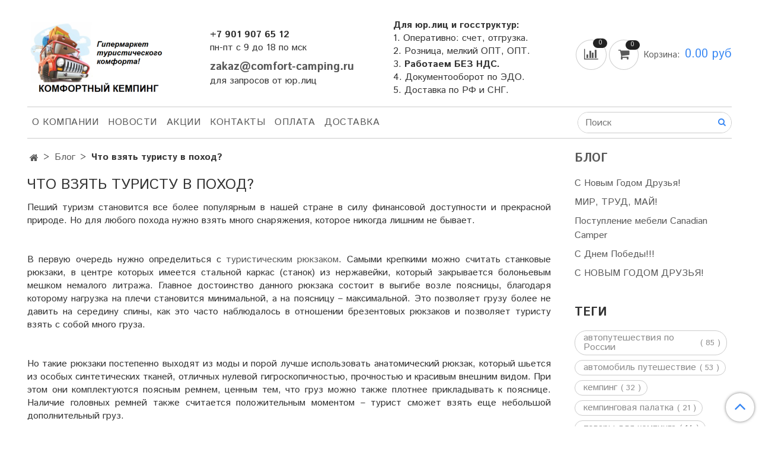

--- FILE ---
content_type: text/html; charset=utf-8
request_url: https://comfort-camping.ru/blogs/blog/chto-vzyat-turistu-v-pohod
body_size: 25186
content:
<!DOCTYPE html>
<html>
  <head><meta data-config="{&quot;article_id&quot;:1023997}" name="page-config" content="" /><meta data-config="{&quot;money_with_currency_format&quot;:{&quot;delimiter&quot;:&quot;&quot;,&quot;separator&quot;:&quot;.&quot;,&quot;format&quot;:&quot;%n %u&quot;,&quot;unit&quot;:&quot;руб&quot;,&quot;show_price_without_cents&quot;:0},&quot;currency_code&quot;:&quot;RUR&quot;,&quot;currency_iso_code&quot;:&quot;RUB&quot;,&quot;default_currency&quot;:{&quot;title&quot;:&quot;Российский рубль&quot;,&quot;code&quot;:&quot;RUR&quot;,&quot;rate&quot;:1.0,&quot;format_string&quot;:&quot;%n %u&quot;,&quot;unit&quot;:&quot;руб&quot;,&quot;price_separator&quot;:&quot;&quot;,&quot;is_default&quot;:true,&quot;price_delimiter&quot;:&quot;&quot;,&quot;show_price_with_delimiter&quot;:false,&quot;show_price_without_cents&quot;:false},&quot;facebook&quot;:{&quot;pixelActive&quot;:false,&quot;currency_code&quot;:&quot;RUB&quot;,&quot;use_variants&quot;:null},&quot;vk&quot;:{&quot;pixel_active&quot;:null,&quot;price_list_id&quot;:null},&quot;new_ya_metrika&quot;:true,&quot;ecommerce_data_container&quot;:&quot;dataLayer&quot;,&quot;common_js_version&quot;:&quot;v2&quot;,&quot;vue_ui_version&quot;:null,&quot;feedback_captcha_enabled&quot;:null,&quot;account_id&quot;:727694,&quot;hide_items_out_of_stock&quot;:false,&quot;forbid_order_over_existing&quot;:false,&quot;minimum_items_price&quot;:1000,&quot;enable_comparison&quot;:true,&quot;locale&quot;:&quot;ru&quot;,&quot;client_group&quot;:null,&quot;consent_to_personal_data&quot;:{&quot;active&quot;:true,&quot;obligatory&quot;:true,&quot;description&quot;:&quot;\u003cp\u003eНастоящим подтверждаю, что я ознакомлен и согласен с условиями \u003ca href=\&quot;/page/oferta\&quot; target=\&quot;blank\&quot;\u003eоферты и политики конфиденциальности\u003c/a\u003e.\u003c/p\u003e&quot;},&quot;recaptcha_key&quot;:&quot;6LfXhUEmAAAAAOGNQm5_a2Ach-HWlFKD3Sq7vfFj&quot;,&quot;recaptcha_key_v3&quot;:&quot;6LcZi0EmAAAAAPNov8uGBKSHCvBArp9oO15qAhXa&quot;,&quot;yandex_captcha_key&quot;:&quot;ysc1_ec1ApqrRlTZTXotpTnO8PmXe2ISPHxsd9MO3y0rye822b9d2&quot;,&quot;checkout_float_order_content_block&quot;:true,&quot;available_products_characteristics_ids&quot;:null,&quot;sber_id_app_id&quot;:&quot;5b5a3c11-72e5-4871-8649-4cdbab3ba9a4&quot;,&quot;theme_generation&quot;:2,&quot;quick_checkout_captcha_enabled&quot;:true,&quot;max_order_lines_count&quot;:500,&quot;sber_bnpl_min_amount&quot;:1000,&quot;sber_bnpl_max_amount&quot;:150000,&quot;counter_settings&quot;:{&quot;data_layer_name&quot;:&quot;dataLayer&quot;,&quot;new_counters_setup&quot;:false,&quot;add_to_cart_event&quot;:true,&quot;remove_from_cart_event&quot;:true,&quot;add_to_wishlist_event&quot;:true},&quot;site_setting&quot;:{&quot;show_cart_button&quot;:true,&quot;show_service_button&quot;:false,&quot;show_marketplace_button&quot;:false,&quot;show_quick_checkout_button&quot;:false},&quot;warehouses&quot;:[],&quot;captcha_type&quot;:&quot;google&quot;,&quot;human_readable_urls&quot;:false}" name="shop-config" content="" /><meta name='js-evnvironment' content='production' /><meta name='default-locale' content='ru' /><meta name='insales-redefined-api-methods' content="[]" /><script src="/packs/js/shop_bundle-2b0004e7d539ecb78a46.js"></script><script type="text/javascript" src="https://static.insales-cdn.com/assets/common-js/common.v2.25.28.js"></script><script type="text/javascript" src="https://static.insales-cdn.com/assets/static-versioned/v3.72/static/libs/lodash/4.17.21/lodash.min.js"></script>
<!--InsalesCounter -->
<script type="text/javascript">
(function() {
  if (typeof window.__insalesCounterId !== 'undefined') {
    return;
  }

  try {
    Object.defineProperty(window, '__insalesCounterId', {
      value: 727694,
      writable: true,
      configurable: true
    });
  } catch (e) {
    console.error('InsalesCounter: Failed to define property, using fallback:', e);
    window.__insalesCounterId = 727694;
  }

  if (typeof window.__insalesCounterId === 'undefined') {
    console.error('InsalesCounter: Failed to set counter ID');
    return;
  }

  let script = document.createElement('script');
  script.async = true;
  script.src = '/javascripts/insales_counter.js?7';
  let firstScript = document.getElementsByTagName('script')[0];
  firstScript.parentNode.insertBefore(script, firstScript);
})();
</script>
<!-- /InsalesCounter -->

    <!-- meta -->
<meta charset="UTF-8" />



<meta name="keywords" content="Что взять туристу в поход?"/>



  



  <title>
    
    
        Что взять туристу в поход?
    
  </title>











  <meta name="description" content="Комфортный Кемпинг - проверенные бренды, качественные товары для автопутешествий по России и кемпингов напрямую от производителей + скидки и акции. Доставка по всей РФ, оплата при получении!"/>








<meta name="robots" content="index,follow" />
<meta http-equiv="X-UA-Compatible" content="IE=edge,chrome=1" />
<meta name="viewport" content="width=device-width, initial-scale=1.0" />
<meta name="SKYPE_TOOLBAR" content="SKYPE_TOOLBAR_PARSER_COMPATIBLE" />










<meta name="handle" content="[&quot;blog&quot;,&quot;chto-vzyat-turistu-v-pohod&quot;]"/ data-current-collection="[]"

  data-blog="blog"


  data-article="chto-vzyat-turistu-v-pohod"

>

<style>
  .menu:not(.insales-menu--loaded) {
    display: flex;
    list-style: none;
    margin-left: 0;
    padding-left: 0;
    box-shadow: none;
    width: auto;
    background: transparent;
    flex-direction: row;
    flex-wrap: wrap;
  }

  .menu:not(.insales-menu--loaded) .menu-link {
    display: block;
  }

  .menu:not(.insales-menu--loaded) .menu,
  .menu:not(.insales-menu--loaded) .menu-marker,
  .menu:not(.insales-menu--loaded) .menu-icon {
    display: none;
  }
</style>







<!-- canonical url-->


<!-- rss feed-->



    <meta property="og:title" content="Что взять туристу в поход?" />
    <meta property="og:image" content="https://static.insales-cdn.com/images/articles/1/7001/809817/рюкзак.jpg" />
    <meta property="og:type" content="website" />
    <meta property="og:url" content="https://comfort-camping.ru/blogs/blog/chto-vzyat-turistu-v-pohod" />






<!-- icons-->
<link rel="icon" type="image/x-icon" sizes="16x16" href="https://static.insales-cdn.com/assets/1/5337/1692889/1762927421/favicon.ico" />
<link rel="stylesheet" type="text/css"  href="https://static.insales-cdn.com/assets/1/5337/1692889/1762927421/jquery.fancybox.min.css" />



    
  
  <link href="//fonts.googleapis.com/css?family=Istok+Web:300,400,700&subset=cyrillic,latin" rel="stylesheet" />




<link href="//maxcdn.bootstrapcdn.com/font-awesome/4.7.0/css/font-awesome.min.css" rel="stylesheet" />


<link href="https://static.insales-cdn.com/assets/1/5337/1692889/1762927421/theme.css" rel="stylesheet" type="text/css" />

  </head>

  <body class="fhg-body">
    <noscript>
<div class="njs-alert-overlay">
  <div class="njs-alert-wrapper">
    <div class="njs-alert">
      <p>Включите в вашем браузере JavaScript!</p>
    </div>
  </div>
</div>
</noscript>


    <div class="top-panel-wrapper">
      <div class="container">
        <div class="top-panel row js-top-panel-fixed">
  <div class="top-menu-wrapper hidden-sm">
    <!--<a class="client-account-link" href="/client_account/login">
      
        <span>ВХОД / РЕГИСТРАЦИЯ</span>
      
    </a>-->
  </div>
  <div class="top-menu-wrapper cell- hidden shown-sm">
    <button type="button" class="top-panel-open-sidebar button js-open-sidebar"></button>
  </div>

  <div class="top-menu-icons-block collapse-block hide show-md cell-">
    <div class="contacts-top-menu hidden shown-md">
    

      <button type="button" class="contacts-icon js-open-contacts"></button>

    
      <div class="contacts-top-menu-block cell-12 hidden">
        <div class="header-block js-contacts-header cell- ">
          <div class="phone text-left ">
            
                <span class="">
                  <div><strong>+7 901 907 65 12<br></strong>пн-пт с 9 до 18 по мск</div>
                </span>
            
          </div>

          <div class="email text-left flex-center-xs ">
            
                <span class="">
                  <p style="text-align: left;"><span style="font-size: 14pt;"><strong><a href="mailto:zakaz@comfort-camping.ru">zakaz@comfort-camping.ru</a></strong></span></p>
<p style="text-align: left;"><span style="font-size: 12pt;">для запросов от юр.лиц</span></p>
                </span>
            
          </div>
        </div>

      </div>
    </div>

    <div class="hidden shown-sm">
      <button type="button" class="top-panel-open-search button js-open-search-panel shown-sm"></button>
    </div>

    
      <div class="compares-widget is-top-panel cell- hidden shown-sm">
        <a href="/compares" class="compares-widget-link"  title="Сравнение">
          <span class="compare-widget-caption ">
            <span class="compares-widget-count js-compares-widget-count"></span>
          </span>
        </a>
      </div>
    

    <div class="shopcart-widget-wrapper is-top-panel cell-  hidden shown-sm">
      
<div class="shopcart-widget is-top-panel ">
  <a href="/cart_items " title="Корзина" class="shopcart-widget-link ">
    <span class="shopcart-widget-icon">
        <span class="shopcart-widget-count js-shopcart-widget-count"></span>
    </span>
    <span class="shopcart-widget-data">
      <span class="shopcart-widget-caption">
      Корзина
      </span>

      <span class="shopcart-widget-amount js-shopcart-widget-amount hidden-md"></span>
    </span>
  </a>

</div>




    </div>
  </div>
</div>

      </div>
    </div>

    <div class="container header-wrapper">
      <header class="header">
  <div class="header-inner row flex-between flex-center-sm flex-middle ">
    <div class="left-blocks cell-">
      <div class="left-blocks-inner row flex-middle">
        <div class="logotype-wrapper cell-4 cell-7-md cell-12-sm ">
          <div class="logotype text-center-sm">
            
            <a title="Комфортный Кемпинг" href="/" class="logotype-link">
              
                <img src="https://static.insales-cdn.com/assets/1/5337/1692889/1762927421/logotype.jpg" class="logotype-image" alt="Комфортный Кемпинг" title="Комфортный Кемпинг" />
              
            </a>
          </div>
        </div>
        

        <div class="header-block js-contacts-header cell-4 hidden-md ">
          <div class="phone text-left text-center-sm hidden-md">
            
                <span class="editor">
                  <div><strong>+7 901 907 65 12<br></strong>пн-пт с 9 до 18 по мск</div>
                </span>
            
          </div>

          <div class="email text-left flex-center-xs hidden-md">
            
                <span class="editor">
                  <p style="text-align: left;"><span style="font-size: 14pt;"><strong><a href="mailto:zakaz@comfort-camping.ru">zakaz@comfort-camping.ru</a></strong></span></p>
<p style="text-align: left;"><span style="font-size: 12pt;">для запросов от юр.лиц</span></p>
                </span>
            
          </div>
        </div>
        
          <div class="header-info header-block hidden-sm cell-4">
            <div class="editor">
              <p style="text-align: justify;"><strong>Для юр.лиц и госструктур:</strong></p>
<p style="text-align: justify;">1. Оперативно: счет, отгрузка.</p>
<p style="text-align: justify;">2. Розница, мелкий ОПТ, ОПТ.<br>3. <strong>Работаем БЕЗ НДС.</strong><br>4. Документооборот по ЭДО.<br>5. Доставка по РФ и СНГ.&nbsp;</p>
            </div>
          </div>
        

      </div>
    </div>
<div class="left-header-block cell- hidden-sm">

  <div class="header-block header-compare">

    
      <div class="compares-widget  ">
        <a href="/compares" class="compares-widget-link" title="Сравнение">


          <span class="compare-widget-caption ">
            <span class="compares-widget-count js-compares-widget-count"></span>
          </span>

        </a>
      </div>
    

    <div class="shopcart-widget-wrapper  hidden-sm">
      <div class="shopcart-widget in-header js-widget-dropdown">
        <a href="/cart_items " title="Корзина" class="shopcart-widget-link ">
          <span class="shopcart-widget-icon">
              <span class="shopcart-widget-count js-shopcart-widget-count"></span>
          </span>
          <span class="shopcart-widget-data">
            <span class="shopcart-widget-caption">
            Корзина:
            </span>

            <span class="shopcart-widget-amount js-shopcart-widget-amount hidden-md"></span>
          </span>
        </a>

          <div class="cart-widget-dropdown hidden hidden-sm">
            <form action="" method="post" class="shopping-cart js-cart-widget-empty" >
              <div class="cart-body">
                <div class="cart-list js-cart-dropdown">

                </div>
              </div>

              <div class="cart-footer row flex-between ">

                <div class=" cart-block-checkout is-cart-dropdown">
                  <div class="cart-total js-shopcart-total-summ"></div>

                  <a class="cart-checkout button is-primary is-cart-dropdown" href="/cart_items">
                    <span class="button-text">
                      Оформить
                    </span>
                  </a>
                </div>

              </div>
              <input type="hidden" name="_method" value="put">
              <input type="hidden" name="make_order" value="">
              <input type="hidden" name="lang" value="ru"/>

            </form>


            <div class="notice notice-info text-center js-cart-empty ">
              Ваша корзина пуста
            </div>

            
          </div>
        </div>
    </div>
  </div>
  </div>


  </div>

  <div class="main-menu-wrapper hidden-sm">
      








  <ul class="main-menu menu level-1" data-menu-id="main-menu">
    

      

      <li class="main-menu-item menu-item">
        <div class="main-menu-item-controls menu-item-controls">
          

          <a href="/page/about-us" class="main-menu-link menu-link" data-menu-link-source="menu" data-menu-link-current="no">
            О компании
          </a>
        </div>
      </li>

    

      

      <li class="main-menu-item menu-item">
        <div class="main-menu-item-controls menu-item-controls">
          

          <a href="/blogs/blog" class="main-menu-link menu-link" data-menu-link-source="menu" data-menu-link-current="no">
            НОВОСТИ
          </a>
        </div>
      </li>

    

      

      <li class="main-menu-item menu-item">
        <div class="main-menu-item-controls menu-item-controls">
          

          <a href="/page/aktsii-i-skidki" class="main-menu-link menu-link" data-menu-link-source="menu" data-menu-link-current="no">
            АКЦИИ
          </a>
        </div>
      </li>

    

      

      <li class="main-menu-item menu-item">
        <div class="main-menu-item-controls menu-item-controls">
          

          <a href="/page/contacts" class="main-menu-link menu-link" data-menu-link-source="menu" data-menu-link-current="no">
            Контакты
          </a>
        </div>
      </li>

    

      

      <li class="main-menu-item menu-item">
        <div class="main-menu-item-controls menu-item-controls">
          

          <a href="/page/payment" class="main-menu-link menu-link" data-menu-link-source="menu" data-menu-link-current="no">
            Оплата
          </a>
        </div>
      </li>

    

      

      <li class="main-menu-item menu-item">
        <div class="main-menu-item-controls menu-item-controls">
          

          <a href="/page/delivery" class="main-menu-link menu-link" data-menu-link-source="menu" data-menu-link-current="no">
            Доставка
          </a>
        </div>
      </li>

    
  </ul>












        <form class="search-widget in-header " action="/search" method="get">
  <input type="text"
          name="q"
          class="search-widget-field"
          value=""
          placeholder="Поиск"
  >

</input>
<button type="submit" class="search-widget-button button is-widget-submit">
  
</button>

  

</form>



  </div>
</header>



    </div>

    <div class="content-wrapper container fhg-content">
      
      

      


      

      

      

      <div class="row article-wrapper">
        <div class="article cell-9 cell-8-md cell-12-sm">
          


  


<div class="breadcrumb-wrapper">

  <ul class="breadcrumb">

    <li class="breadcrumb-item home">
      <a class="breadcrumb-link home-icon" title="" href="/">

      </a>
    </li>

    
      <li class="breadcrumb-item">
        <a class="breadcrumb-link" title="Блог" href="/blogs/blog">Блог</a>
      </li>

      
        <li class="breadcrumb-item">
          <span class="breadcrumb-page">Что взять туристу в поход?</span>
        </li>
      

    

  </ul>

</div>






  
<div class="page-headding-wrapper">
  <h1 class="page-headding">
    
      Что взять туристу в поход?

    
  </h1>
</div><!-- /.page_headding -->

  

<div class="article-body editor">
  <div id="article-buy-text" style="text-align: justify;">Пеший туризм становится все более популярным в нашей стране в силу финансовой доступности и прекрасной природе. Но для любого похода нужно взять много снаряжения, которое никогда лишним не бывает.</div>
<div style="text-align: justify;"></div>
<div style="text-align: justify;"><br /><br />В первую очередь нужно определиться с <a href="https://comfort-camping.ru/collection/turisticheskiy-ryukzak">туристическим рюкзаком</a>. Самыми крепкими можно считать станковые рюкзаки, в центре которых имеется стальной каркас (станок) из нержавейки, который закрывается болоньевым мешком немалого литража. Главное достоинство данного рюкзака состоит в выгибе возле поясницы, благодаря которому нагрузка на плечи становится минимальной, а на поясницу &ndash; максимальной. Это позволяет грузу более не давить на середину спины, как это часто наблюдалось в отношении брезентовых рюкзаков и позволяет туристу взять с собой много груза.</div>
<div style="text-align: justify;"></div>
<div style="text-align: justify;"><br /><br />Но такие рюкзаки постепенно выходят из моды и порой лучше использовать анатомический рюкзак, который шьется из особых синтетических тканей, отличных нулевой гигроскопичностью, прочностью и красивым внешним видом. При этом они комплектуются поясным ремнем, ценным тем, что груз можно также плотнее прикладывать к пояснице. Наличие головных ремней также считается положительным моментом &ndash; турист сможет взять еще небольшой дополнительный груз.</div>
<div style="text-align: justify;"></div>
<div style="text-align: justify;"><img src='https://static.insales-cdn.com/files/1/6987/10353483/original/рюкзак.jpg' alt="" /><br /><br />В походе обязательно потребуется небольшой &laquo;домик&raquo; в виде <a href="https://comfort-camping.ru/collection/trekingovye-palatki">трекинговой палатки</a>. Самыми востребованными в пешем походе окажутся нейлоновые палатки, отличные малым весом, непромокаемостью и легкостью в установке. При их выборе нужно обращать внимание на плотность синтетического материала. Если стенки окажутся достаточно тонкими (до 150 Т), а дно &ndash; толстым (до 210 Т); иметься воздушный клапан и москитная сетка вкупе с пластиковой молнией, то это будет подсказывать о высоком качестве палатки.</div>
<div style="text-align: justify;"></div>
<div style="text-align: justify;"><img src='https://static.insales-cdn.com/files/1/7020/10353516/original/10199_3bbc3cffebe9e70736d7ad9e5385d8fa.jpg' alt="" /><br /><br />Спать на голой земле категорически не рекомендуется. Всего за одну ночь можно гарантировать проблемы с почками на всю оставшуюся жизнь. Для комфортного ночлега потребуется специальный каремат, отличный солидной толщиной и нулевой гигроскопичностью. Брать коврики для ванной комнаты не рекомендуется &ndash; часто они имеют резки химический запах, который окажется непереносимым в палатке и впитывают воду. На каремат раскладывается спальный мешок, имеющий синтетический или натуральный наполнитель. Если предстоит ночевка на морозе, то нужно брать дорогой, но теплый спальник из гагачьего пуха. Но в большинстве случаев отлично подойдет спальник с синтетическим наполнителем в виде тинсулейта или холлофайбера, т.е. тех материалов, которые весят мало, быстро сохнут и гарантируют неплохой уровень теплоизоляции.</div>
  <div style="margin-top:20px;">
  <script src="https://yastatic.net/es5-shims/0.0.2/es5-shims.min.js"></script>
<script src="https://yastatic.net/share2/share.js"></script>
<div class="ya-share2" data-services="vkontakte,facebook,odnoklassniki,moimir,twitter,evernote,lj,viber,whatsapp,skype,telegram"></div>
</div>
  </div>

<div class="article-toolbar toolbar at-bottom">
  <span class="date">
    18.09.2019
  </span>
  
  
    <span class="author">

      Комфортный Кемпинг
    </span>
  
  

</div>


  <div class="article-tags-wrapper">
    <p class="article-tags-header">
      Теги
    </p>

    <ul class="tag-list">
      
      <li class="tag ">
        <a href="/blogs/blog/tags/turisticheskaya-palatka" title="туристическая палатка" class="tag-link">
        <span href="/blogs/blog/tags/turisticheskaya-palatka"  class="tag-text ">
          туристическая палатка
      </span>  <span class="tag-count">( 10 )</span></a>
      </li>
      
      <li class="tag ">
        <a href="/blogs/blog/tags/turisticheskiy-ryukzak" title="туристический рюкзак" class="tag-link">
        <span href="/blogs/blog/tags/turisticheskiy-ryukzak"  class="tag-text ">
          туристический рюкзак
      </span>  <span class="tag-count">( 2 )</span></a>
      </li>
      
      <li class="tag ">
        <a href="/blogs/blog/tags/peshiy-turizm" title="пеший туризм" class="tag-link">
        <span href="/blogs/blog/tags/peshiy-turizm"  class="tag-text ">
          пеший туризм
      </span>  <span class="tag-count">( 1 )</span></a>
      </li>
      
    </ul>
  </div>



  




  <div class="product-slider is-article-related-products" data-slider="article-related-products">

    <div class="product-slider-heading-wrapper">
      <p class="product-slider-heading">Товары к статье</p>

      
        <div  class="product-slider-controls" data-slider-controls>
          <button class="product-slider-prev" data-slider-prev></button>
          <button class="product-slider-next" data-slider-next></button>
        </div>
      
    </div>

    
      
        <div class="article-related-products" data-slider-slide>
          



<div class="product-card article-related-products">
  <div class="product-card-inner">

    <a href="/product/gornyy-ryukzak-tatonka-cima-di-basso "class="product-card-photo image-container is-square " title="Рюкзак туристический Tatonka Cima di Basso 35">

      

      <img src="https://static.insales-cdn.com/images/products/1/3864/250498840/large_1491015a.jpg"  title="" alt="Рюкзак туристический Tatonka Cima di Basso 35" class="product-card-image">
    </a>

    
      










  <div class="product-labels labels-list" data-labels-id="154969259">
    

    
    

    

    

    

    
      

      
    
  </div>









    

    <div class="product-card-price product-prices in-card">
      <div class="price in-card">
        
          9190 руб
        

      </div>
    </div>

    <form class="product-cart-control " method="post" action="/cart_items" data-product-id="154969259">

      <input type="hidden" name="variant_id" value="267502234">
      <input type="hidden" name="quantity" class="counter-input input-number input-field" value="1"/>

      <!-- Если больше 1 модификации -->
      
        <div class="buy text-right-xl more-info">
          <button class="button button-buy is-primary" type="submit" data-item-add>
            <span class="button-text">
              В корзину
            </span>
          </button>
        </div><!-- /.buy -->

      

    </form><!-- /.product-control -->

    
      <a  href="/product/gornyy-ryukzak-tatonka-cima-di-basso" class="product-link">
        Рюкзак туристический Tatonka Cima di Basso 35
      </a>

    
  </div>
</div>







        </div>
      
        <div class="article-related-products" data-slider-slide>
          



<div class="product-card article-related-products">
  <div class="product-card-inner">

    <a href="/product/prochnyy-stul-ryukzak-tatonka-petri-chair "class="product-card-photo image-container is-square " title="Прочный стул-рюкзак Tatonka Petri Chair">

      

      <img src="https://static.insales-cdn.com/images/products/1/4215/250499191/large_2296331a.jpg"  title="" alt="Прочный стул-рюкзак Tatonka Petri Chair" class="product-card-image">
    </a>

    
      










  <div class="product-labels labels-list" data-labels-id="154969390">
    

    
    

    

    

    

    
      

      
    
  </div>









    

    <div class="product-card-price product-prices in-card">
      <div class="price in-card">
        
          16990 руб
        

      </div>
    </div>

    <form class="product-cart-control " method="post" action="/cart_items" data-product-id="154969390">

      <input type="hidden" name="variant_id" value="267502828">
      <input type="hidden" name="quantity" class="counter-input input-number input-field" value="1"/>

      <!-- Если больше 1 модификации -->
      
        <div class="buy text-right-xl more-info">
          <button class="button button-buy is-primary" type="submit" data-item-add>
            <span class="button-text">
              В корзину
            </span>
          </button>
        </div><!-- /.buy -->

      

    </form><!-- /.product-control -->

    
      <a  href="/product/prochnyy-stul-ryukzak-tatonka-petri-chair" class="product-link">
        Прочный стул-рюкзак Tatonka Petri Chair
      </a>

    
  </div>
</div>







        </div>
      
        <div class="article-related-products" data-slider-slide>
          



<div class="product-card article-related-products">
  <div class="product-card-inner">

    <a href="/product/ryukzak-dlya-gornyh-lyzh-ili-snouborda-tatonka-vert-25-exp "class="product-card-photo image-container is-square " title="Рюкзак для горных лыж или сноуборда Tatonka Vert 25 Exp">

      

      <img src="https://static.insales-cdn.com/images/products/1/4151/250499127/large_1494040a.jpg"  title="" alt="Рюкзак для горных лыж или сноуборда Tatonka Vert 25 Exp" class="product-card-image">
    </a>

    
      










  <div class="product-labels labels-list" data-labels-id="154969378">
    

    
    

    

    

    

    
      

      
    
  </div>









    

    <div class="product-card-price product-prices in-card">
      <div class="price in-card">
        
          5999 руб
        

      </div>
    </div>

    <form class="product-cart-control " method="post" action="/cart_items" data-product-id="154969378">

      <input type="hidden" name="variant_id" value="267502811">
      <input type="hidden" name="quantity" class="counter-input input-number input-field" value="1"/>

      <!-- Если больше 1 модификации -->
      
        <div class="buy text-right-xl more-info">
          <button class="button button-buy is-primary" type="submit" data-item-add>
            <span class="button-text">
              В корзину
            </span>
          </button>
        </div><!-- /.buy -->

      

    </form><!-- /.product-control -->

    
      <a  href="/product/ryukzak-dlya-gornyh-lyzh-ili-snouborda-tatonka-vert-25-exp" class="product-link">
        Рюкзак для горных лыж или сноуборда Tatonka Vert 25 Exp
      </a>

    
  </div>
</div>







        </div>
      

    
  </div>













          
        </div>

        
          <div class="cell-3 cell-4-md hidden-sm flex-last">
            


  
    
      <div class="sidebar-block">
        <a class="heading-link sidebar-block-heading" href="/blogs/blog" title="Блог">
          Блог
        </a>

        








  <ul class="blog-menu menu level-1" data-menu-id="blog-menu">
    

      <li class="blog-menu-item menu-item">
        <div class="blog-menu-item-controls menu-item-controls">
          

          <a href="/blogs/blog/s-novym-godom-druzya-3" class="blog-menu-link menu-link" data-menu-link="s-novym-godom-druzya-3" data-menu-link-source="article">
            С Новым Годом Друзья!
          </a>
        </div>
      </li>

    

      <li class="blog-menu-item menu-item">
        <div class="blog-menu-item-controls menu-item-controls">
          

          <a href="/blogs/blog/mir-trud-may" class="blog-menu-link menu-link" data-menu-link="mir-trud-may" data-menu-link-source="article">
            МИР, ТРУД, МАЙ!
          </a>
        </div>
      </li>

    

      <li class="blog-menu-item menu-item">
        <div class="blog-menu-item-controls menu-item-controls">
          

          <a href="/blogs/blog/postuplenie-mebeli-canadian-camper" class="blog-menu-link menu-link" data-menu-link="postuplenie-mebeli-canadian-camper" data-menu-link-source="article">
            Поступление мебели Canadian Camper
          </a>
        </div>
      </li>

    

      <li class="blog-menu-item menu-item">
        <div class="blog-menu-item-controls menu-item-controls">
          

          <a href="/blogs/blog/s-dnem-pobedy" class="blog-menu-link menu-link" data-menu-link="s-dnem-pobedy" data-menu-link-source="article">
            С Днем Победы!!!
          </a>
        </div>
      </li>

    

      <li class="blog-menu-item menu-item">
        <div class="blog-menu-item-controls menu-item-controls">
          

          <a href="/blogs/blog/s-novym-godom-druzya-2" class="blog-menu-link menu-link" data-menu-link="s-novym-godom-druzya-2" data-menu-link-source="article">
            С НОВЫМ ГОДОМ ДРУЗЬЯ!
          </a>
        </div>
      </li>

    
  </ul>













        
          <div class="sidebar-block-toolbar toolbar text-right">
            <!-- <a href="/blogs/blog" class="button is-primary button-more">
              Больше статей
            </a> -->
          </div>
        
      </div>
    
  

  
    <div class="sidebar-block">
      <div class="sidebar-block-heading">
        Теги
      </div>

      
  <div class="tags-cloud-wrapper">
    <ul class="tags-cloud">
      
        
        

        

        <li class="tag ">
          <a href="/blogs/blog/tags/avtoputeshestviya-po-rossii" title="автопутешествия по России" class="tag-link">
          <span href="/blogs/blog/tags/avtoputeshestviya-po-rossii"  class="tag-text ">
            автопутешествия по России
        </span>  <span class="tag-count">( 85 )</span></a>
        </li>
      
        
        

        

        <li class="tag ">
          <a href="/blogs/blog/tags/avtomobil-puteshestvie" title="автомобиль путешествие" class="tag-link">
          <span href="/blogs/blog/tags/avtomobil-puteshestvie"  class="tag-text ">
            автомобиль путешествие
        </span>  <span class="tag-count">( 53 )</span></a>
        </li>
      
        
        

        

        <li class="tag ">
          <a href="/blogs/blog/tags/kemping" title="кемпинг" class="tag-link">
          <span href="/blogs/blog/tags/kemping"  class="tag-text ">
            кемпинг
        </span>  <span class="tag-count">( 32 )</span></a>
        </li>
      
        
        

        

        <li class="tag ">
          <a href="/blogs/blog/tags/kempingovaya-palatka" title="кемпинговая палатка" class="tag-link">
          <span href="/blogs/blog/tags/kempingovaya-palatka"  class="tag-text ">
            кемпинговая палатка
        </span>  <span class="tag-count">( 21 )</span></a>
        </li>
      
        
        

        

        <li class="tag ">
          <a href="/blogs/blog/tags/tovary-dlya-kempinga" title="товары для кемпинга" class="tag-link">
          <span href="/blogs/blog/tags/tovary-dlya-kempinga"  class="tag-text ">
            товары для кемпинга
        </span>  <span class="tag-count">( 14 )</span></a>
        </li>
      
        
        

        

        <li class="tag ">
          <a href="/blogs/blog/tags/krym" title="крым" class="tag-link">
          <span href="/blogs/blog/tags/krym"  class="tag-text ">
            крым
        </span>  <span class="tag-count">( 14 )</span></a>
        </li>
      
        
        

        

        <li class="tag ">
          <a href="/blogs/blog/tags/avtoputeshestviya" title="автопутешествия" class="tag-link">
          <span href="/blogs/blog/tags/avtoputeshestviya"  class="tag-text ">
            автопутешествия
        </span>  <span class="tag-count">( 13 )</span></a>
        </li>
      
        
        

        

        <li class="tag ">
          <a href="/blogs/blog/tags/yalta" title="ялта" class="tag-link">
          <span href="/blogs/blog/tags/yalta"  class="tag-text ">
            ялта
        </span>  <span class="tag-count">( 11 )</span></a>
        </li>
      
        
        

        

        <li class="tag ">
          <a href="/blogs/blog/tags/dom-na-kolesah" title="дом на колесах" class="tag-link">
          <span href="/blogs/blog/tags/dom-na-kolesah"  class="tag-text ">
            дом на колесах
        </span>  <span class="tag-count">( 11 )</span></a>
        </li>
      
        
        

        

        <li class="tag ">
          <a href="/blogs/blog/tags/mebel-dlya-kempinga" title="мебель для кемпинга" class="tag-link">
          <span href="/blogs/blog/tags/mebel-dlya-kempinga"  class="tag-text ">
            мебель для кемпинга
        </span>  <span class="tag-count">( 11 )</span></a>
        </li>
      
        
        

        

        <li class="tag ">
          <a href="/blogs/blog/tags/turisticheskaya-palatka" title="туристическая палатка" class="tag-link">
          <span href="/blogs/blog/tags/turisticheskaya-palatka"  class="tag-text ">
            туристическая палатка
        </span>  <span class="tag-count">( 10 )</span></a>
        </li>
      
        
        

        

        <li class="tag ">
          <a href="/blogs/blog/tags/avtodom" title="автодом" class="tag-link">
          <span href="/blogs/blog/tags/avtodom"  class="tag-text ">
            автодом
        </span>  <span class="tag-count">( 10 )</span></a>
        </li>
      
        
        

        

        <li class="tag ">
          <a href="/blogs/blog/tags/chernoe-more" title="черное море" class="tag-link">
          <span href="/blogs/blog/tags/chernoe-more"  class="tag-text ">
            черное море
        </span>  <span class="tag-count">( 9 )</span></a>
        </li>
      
        
        

        

        <li class="tag ">
          <a href="/blogs/blog/tags/turisticheskoe-snaryazhenie" title="туристическое снаряжение" class="tag-link">
          <span href="/blogs/blog/tags/turisticheskoe-snaryazhenie"  class="tag-text ">
            туристическое снаряжение
        </span>  <span class="tag-count">( 9 )</span></a>
        </li>
      
        
        

        

        <li class="tag ">
          <a href="/blogs/blog/tags/kemper" title="кемпер" class="tag-link">
          <span href="/blogs/blog/tags/kemper"  class="tag-text ">
            кемпер
        </span>  <span class="tag-count">( 9 )</span></a>
        </li>
      
        
        

        

        <li class="tag ">
          <a href="/blogs/blog/tags/gornyy-altay" title="горный алтай" class="tag-link">
          <span href="/blogs/blog/tags/gornyy-altay"  class="tag-text ">
            горный алтай
        </span>  <span class="tag-count">( 7 )</span></a>
        </li>
      
        
        

        

        <li class="tag ">
          <a href="/blogs/blog/tags/zimniy-kemping" title="зимний кемпинг" class="tag-link">
          <span href="/blogs/blog/tags/zimniy-kemping"  class="tag-text ">
            зимний кемпинг
        </span>  <span class="tag-count">( 6 )</span></a>
        </li>
      
        
        

        

        <li class="tag ">
          <a href="/blogs/blog/tags/altayskiy-kray" title="алтайский край" class="tag-link">
          <span href="/blogs/blog/tags/altayskiy-kray"  class="tag-text ">
            алтайский край
        </span>  <span class="tag-count">( 6 )</span></a>
        </li>
      
        
        

        

        <li class="tag ">
          <a href="/blogs/blog/tags/altay" title="алтай" class="tag-link">
          <span href="/blogs/blog/tags/altay"  class="tag-text ">
            алтай
        </span>  <span class="tag-count">( 6 )</span></a>
        </li>
      
        
        

        

        <li class="tag ">
          <a href="/blogs/blog/tags/turisticheskaya-posuda" title="туристическая посуда" class="tag-link">
          <span href="/blogs/blog/tags/turisticheskaya-posuda"  class="tag-text ">
            туристическая посуда
        </span>  <span class="tag-count">( 5 )</span></a>
        </li>
      
        
        

        

        <li class="tag ">
          <a href="/blogs/blog/tags/respublika-altay" title="республика алтай" class="tag-link">
          <span href="/blogs/blog/tags/respublika-altay"  class="tag-text ">
            республика алтай
        </span>  <span class="tag-count">( 5 )</span></a>
        </li>
      
        
        

        

        <li class="tag ">
          <a href="/blogs/blog/tags/kamchatka" title="камчатка" class="tag-link">
          <span href="/blogs/blog/tags/kamchatka"  class="tag-text ">
            камчатка
        </span>  <span class="tag-count">( 5 )</span></a>
        </li>
      
        
        

        

        <li class="tag ">
          <a href="/blogs/blog/tags/petropavlovsk-kamchatskiy" title="петропавловск-камчатский" class="tag-link">
          <span href="/blogs/blog/tags/petropavlovsk-kamchatskiy"  class="tag-text ">
            петропавловск-камчатский
        </span>  <span class="tag-count">( 5 )</span></a>
        </li>
      
        
        

        

        <li class="tag ">
          <a href="/blogs/blog/tags/kareliya" title="карелия" class="tag-link">
          <span href="/blogs/blog/tags/kareliya"  class="tag-text ">
            карелия
        </span>  <span class="tag-count">( 5 )</span></a>
        </li>
      
        
        

        

        <li class="tag ">
          <a href="/blogs/blog/tags/palatka-shater" title="палатка-шатер" class="tag-link">
          <span href="/blogs/blog/tags/palatka-shater"  class="tag-text ">
            палатка-шатер
        </span>  <span class="tag-count">( 4 )</span></a>
        </li>
      
        
        

        

        <li class="tag ">
          <a href="/blogs/blog/tags/koktebel" title="коктебель" class="tag-link">
          <span href="/blogs/blog/tags/koktebel"  class="tag-text ">
            коктебель
        </span>  <span class="tag-count">( 4 )</span></a>
        </li>
      
        
        

        

        <li class="tag ">
          <a href="/blogs/blog/tags/ladozhskoe-ozero" title="ладожское озеро" class="tag-link">
          <span href="/blogs/blog/tags/ladozhskoe-ozero"  class="tag-text ">
            ладожское озеро
        </span>  <span class="tag-count">( 3 )</span></a>
        </li>
      
        
        

        

        <li class="tag ">
          <a href="/blogs/blog/tags/feodosiya" title="феодосия" class="tag-link">
          <span href="/blogs/blog/tags/feodosiya"  class="tag-text ">
            феодосия
        </span>  <span class="tag-count">( 3 )</span></a>
        </li>
      
        
        

        

        <li class="tag ">
          <a href="/blogs/blog/tags/camping" title="camping" class="tag-link">
          <span href="/blogs/blog/tags/camping"  class="tag-text ">
            camping
        </span>  <span class="tag-count">( 3 )</span></a>
        </li>
      
        
        

        

        <li class="tag ">
          <a href="/blogs/blog/tags/comfort-camping" title="comfort camping" class="tag-link">
          <span href="/blogs/blog/tags/comfort-camping"  class="tag-text ">
            comfort camping
        </span>  <span class="tag-count">( 3 )</span></a>
        </li>
      
        
        

        

        <li class="tag ">
          <a href="/blogs/blog/tags/sevastopol" title="севастополь" class="tag-link">
          <span href="/blogs/blog/tags/sevastopol"  class="tag-text ">
            севастополь
        </span>  <span class="tag-count">( 3 )</span></a>
        </li>
      
        
        

        

        <li class="tag ">
          <a href="/blogs/blog/tags/baykal" title="байкал" class="tag-link">
          <span href="/blogs/blog/tags/baykal"  class="tag-text ">
            байкал
        </span>  <span class="tag-count">( 3 )</span></a>
        </li>
      
        
        

        

        <li class="tag ">
          <a href="/blogs/blog/tags/halaktyrskiy-plyazh" title="Халактырский пляж" class="tag-link">
          <span href="/blogs/blog/tags/halaktyrskiy-plyazh"  class="tag-text ">
            Халактырский пляж
        </span>  <span class="tag-count">( 3 )</span></a>
        </li>
      
        
        

        

        <li class="tag ">
          <a href="/blogs/blog/tags/zimniy-spalnyy-meshok" title="зимний спальный мешок" class="tag-link">
          <span href="/blogs/blog/tags/zimniy-spalnyy-meshok"  class="tag-text ">
            зимний спальный мешок
        </span>  <span class="tag-count">( 3 )</span></a>
        </li>
      
        
        

        

        <li class="tag ">
          <a href="/blogs/blog/tags/nabory-dlya-piknika" title="наборы для пикника" class="tag-link">
          <span href="/blogs/blog/tags/nabory-dlya-piknika"  class="tag-text ">
            наборы для пикника
        </span>  <span class="tag-count">( 3 )</span></a>
        </li>
      
        
        

        

        <li class="tag ">
          <a href="/blogs/blog/tags/dalniy-vostok" title="дальний восток" class="tag-link">
          <span href="/blogs/blog/tags/dalniy-vostok"  class="tag-text ">
            дальний восток
        </span>  <span class="tag-count">( 3 )</span></a>
        </li>
      
        
        

        

        <li class="tag ">
          <a href="/blogs/blog/tags/sudak" title="судак" class="tag-link">
          <span href="/blogs/blog/tags/sudak"  class="tag-text ">
            судак
        </span>  <span class="tag-count">( 3 )</span></a>
        </li>
      
        
        

        

        <li class="tag ">
          <a href="/blogs/blog/tags/azerbaydzhan" title="Азербайджан" class="tag-link">
          <span href="/blogs/blog/tags/azerbaydzhan"  class="tag-text ">
            Азербайджан
        </span>  <span class="tag-count">( 3 )</span></a>
        </li>
      
        
        

        

        <li class="tag ">
          <a href="/blogs/blog/tags/hersones-tavricheskiy" title="Херсонес Таврический" class="tag-link">
          <span href="/blogs/blog/tags/hersones-tavricheskiy"  class="tag-text ">
            Херсонес Таврический
        </span>  <span class="tag-count">( 3 )</span></a>
        </li>
      
        
        

        

        <li class="tag ">
          <a href="/blogs/blog/tags/sibir" title="сибирь" class="tag-link">
          <span href="/blogs/blog/tags/sibir"  class="tag-text ">
            сибирь
        </span>  <span class="tag-count">( 2 )</span></a>
        </li>
      
        
        

        

        <li class="tag ">
          <a href="/blogs/blog/tags/reka-volga" title="река волга" class="tag-link">
          <span href="/blogs/blog/tags/reka-volga"  class="tag-text ">
            река волга
        </span>  <span class="tag-count">( 2 )</span></a>
        </li>
      
        
        

        

        <li class="tag ">
          <a href="/blogs/blog/tags/petrozavodsk" title="Петрозаводск" class="tag-link">
          <span href="/blogs/blog/tags/petrozavodsk"  class="tag-text ">
            Петрозаводск
        </span>  <span class="tag-count">( 2 )</span></a>
        </li>
      
        
        

        

        <li class="tag ">
          <a href="/blogs/blog/tags/teletskoe-ozero" title="телецкое озеро" class="tag-link">
          <span href="/blogs/blog/tags/teletskoe-ozero"  class="tag-text ">
            телецкое озеро
        </span>  <span class="tag-count">( 2 )</span></a>
        </li>
      
        
        

        

        <li class="tag ">
          <a href="/blogs/blog/tags/botnyy-dom" title="Ботный дом" class="tag-link">
          <span href="/blogs/blog/tags/botnyy-dom"  class="tag-text ">
            Ботный дом
        </span>  <span class="tag-count">( 2 )</span></a>
        </li>
      
        
        

        

        <li class="tag ">
          <a href="/blogs/blog/tags/avachinskiy-vulkan" title="Авачинский вулкан" class="tag-link">
          <span href="/blogs/blog/tags/avachinskiy-vulkan"  class="tag-text ">
            Авачинский вулкан
        </span>  <span class="tag-count">( 2 )</span></a>
        </li>
      
        
        

        

        <li class="tag ">
          <a href="/blogs/blog/tags/gory-kryma" title="Горы Крыма" class="tag-link">
          <span href="/blogs/blog/tags/gory-kryma"  class="tag-text ">
            Горы Крыма
        </span>  <span class="tag-count">( 2 )</span></a>
        </li>
      
        
        

        

        <li class="tag ">
          <a href="/blogs/blog/tags/pohodnaya-raskladushka" title="походная раскладушка" class="tag-link">
          <span href="/blogs/blog/tags/pohodnaya-raskladushka"  class="tag-text ">
            походная раскладушка
        </span>  <span class="tag-count">( 2 )</span></a>
        </li>
      
        
        

        

        <li class="tag ">
          <a href="/blogs/blog/tags/seliger" title="селигер" class="tag-link">
          <span href="/blogs/blog/tags/seliger"  class="tag-text ">
            селигер
        </span>  <span class="tag-count">( 2 )</span></a>
        </li>
      
        
        

        

        <li class="tag ">
          <a href="/blogs/blog/tags/alpinizm" title="альпинизм" class="tag-link">
          <span href="/blogs/blog/tags/alpinizm"  class="tag-text ">
            альпинизм
        </span>  <span class="tag-count">( 2 )</span></a>
        </li>
      
        
        

        

        <li class="tag ">
          <a href="/blogs/blog/tags/turisticheskiy-fonar" title="туристический фонарь" class="tag-link">
          <span href="/blogs/blog/tags/turisticheskiy-fonar"  class="tag-text ">
            туристический фонарь
        </span>  <span class="tag-count">( 2 )</span></a>
        </li>
      
        
        

        

        <li class="tag ">
          <a href="/blogs/blog/tags/kazan" title="казань" class="tag-link">
          <span href="/blogs/blog/tags/kazan"  class="tag-text ">
            казань
        </span>  <span class="tag-count">( 2 )</span></a>
        </li>
      
        
        

        

        <li class="tag ">
          <a href="/blogs/blog/tags/chuyskiy-trakt" title="Чуйский тракт" class="tag-link">
          <span href="/blogs/blog/tags/chuyskiy-trakt"  class="tag-text ">
            Чуйский тракт
        </span>  <span class="tag-count">( 2 )</span></a>
        </li>
      
        
        

        

        <li class="tag ">
          <a href="/blogs/blog/tags/ulan-ude" title="улан-уде" class="tag-link">
          <span href="/blogs/blog/tags/ulan-ude"  class="tag-text ">
            улан-уде
        </span>  <span class="tag-count">( 2 )</span></a>
        </li>
      
        
        

        

        <li class="tag ">
          <a href="/blogs/blog/tags/baykalsk" title="байкальск" class="tag-link">
          <span href="/blogs/blog/tags/baykalsk"  class="tag-text ">
            байкальск
        </span>  <span class="tag-count">( 2 )</span></a>
        </li>
      
        
        

        

        <li class="tag ">
          <a href="/blogs/blog/tags/saratov" title="саратов" class="tag-link">
          <span href="/blogs/blog/tags/saratov"  class="tag-text ">
            саратов
        </span>  <span class="tag-count">( 2 )</span></a>
        </li>
      
        
        

        

        <li class="tag ">
          <a href="/blogs/blog/tags/armeniya-2" title="Армения" class="tag-link">
          <span href="/blogs/blog/tags/armeniya-2"  class="tag-text ">
            Армения
        </span>  <span class="tag-count">( 2 )</span></a>
        </li>
      
        
        

        

        <li class="tag ">
          <a href="/blogs/blog/tags/nozh-turisticheskiy" title="нож туристический" class="tag-link">
          <span href="/blogs/blog/tags/nozh-turisticheskiy"  class="tag-text ">
            нож туристический
        </span>  <span class="tag-count">( 2 )</span></a>
        </li>
      
        
        

        

        <li class="tag ">
          <a href="/blogs/blog/tags/klyuchevskaya-sopka" title="ключевская сопка" class="tag-link">
          <span href="/blogs/blog/tags/klyuchevskaya-sopka"  class="tag-text ">
            ключевская сопка
        </span>  <span class="tag-count">( 2 )</span></a>
        </li>
      
        
        

        

        <li class="tag ">
          <a href="/blogs/blog/tags/ozero-seliger" title="озеро селигер" class="tag-link">
          <span href="/blogs/blog/tags/ozero-seliger"  class="tag-text ">
            озеро селигер
        </span>  <span class="tag-count">( 2 )</span></a>
        </li>
      
        
        

        

        <li class="tag ">
          <a href="/blogs/blog/tags/kazanskiy-kreml" title="Казанский Кремль" class="tag-link">
          <span href="/blogs/blog/tags/kazanskiy-kreml"  class="tag-text ">
            Казанский Кремль
        </span>  <span class="tag-count">( 2 )</span></a>
        </li>
      
        
        

        

        <li class="tag ">
          <a href="/blogs/blog/tags/gurzuf" title="гурзуф" class="tag-link">
          <span href="/blogs/blog/tags/gurzuf"  class="tag-text ">
            гурзуф
        </span>  <span class="tag-count">( 2 )</span></a>
        </li>
      
        
        

        

        <li class="tag ">
          <a href="/blogs/blog/tags/ostashkov" title="осташков" class="tag-link">
          <span href="/blogs/blog/tags/ostashkov"  class="tag-text ">
            осташков
        </span>  <span class="tag-count">( 2 )</span></a>
        </li>
      
        
        

        

        <li class="tag ">
          <a href="/blogs/blog/tags/vorontsovskiy-dvorets" title="воронцовский дворец" class="tag-link">
          <span href="/blogs/blog/tags/vorontsovskiy-dvorets"  class="tag-text ">
            воронцовский дворец
        </span>  <span class="tag-count">( 2 )</span></a>
        </li>
      
        
        

        

        <li class="tag ">
          <a href="/blogs/blog/tags/charskie-peski" title="Чарские пески" class="tag-link">
          <span href="/blogs/blog/tags/charskie-peski"  class="tag-text ">
            Чарские пески
        </span>  <span class="tag-count">( 2 )</span></a>
        </li>
      
        
        

        

        <li class="tag ">
          <a href="/blogs/blog/tags/belarus" title="Беларусь" class="tag-link">
          <span href="/blogs/blog/tags/belarus"  class="tag-text ">
            Беларусь
        </span>  <span class="tag-count">( 2 )</span></a>
        </li>
      
        
        

        

        <li class="tag ">
          <a href="/blogs/blog/tags/alushta" title="алушта" class="tag-link">
          <span href="/blogs/blog/tags/alushta"  class="tag-text ">
            алушта
        </span>  <span class="tag-count">( 2 )</span></a>
        </li>
      
        
        

        

        <li class="tag ">
          <a href="/blogs/blog/tags/turisticheskiy-ryukzak" title="туристический рюкзак" class="tag-link">
          <span href="/blogs/blog/tags/turisticheskiy-ryukzak"  class="tag-text ">
            туристический рюкзак
        </span>  <span class="tag-count">( 2 )</span></a>
        </li>
      
        
        

        

        <li class="tag ">
          <a href="/blogs/blog/tags/sankt-peterburg" title="Санкт- Петербург" class="tag-link">
          <span href="/blogs/blog/tags/sankt-peterburg"  class="tag-text ">
            Санкт- Петербург
        </span>  <span class="tag-count">( 2 )</span></a>
        </li>
      
        
        

        

        <li class="tag ">
          <a href="/blogs/blog/tags/turististicheskaya-mebel" title="туристистическая мебель" class="tag-link">
          <span href="/blogs/blog/tags/turististicheskaya-mebel"  class="tag-text ">
            туристистическая мебель
        </span>  <span class="tag-count">( 2 )</span></a>
        </li>
      
        
        

        

        <li class="tag ">
          <a href="/blogs/blog/tags/kurilskoe-ozero" title="Курильское озеро" class="tag-link">
          <span href="/blogs/blog/tags/kurilskoe-ozero"  class="tag-text ">
            Курильское озеро
        </span>  <span class="tag-count">( 2 )</span></a>
        </li>
      
        
        

        

        <li class="tag ">
          <a href="/blogs/blog/tags/spalnyy-meshok" title="спальный мешок" class="tag-link">
          <span href="/blogs/blog/tags/spalnyy-meshok"  class="tag-text ">
            спальный мешок
        </span>  <span class="tag-count">( 2 )</span></a>
        </li>
      
        
        

        

        <li class="tag ">
          <a href="/blogs/blog/tags/buryatiya" title="Бурятия" class="tag-link">
          <span href="/blogs/blog/tags/buryatiya"  class="tag-text ">
            Бурятия
        </span>  <span class="tag-count">( 2 )</span></a>
        </li>
      
        
        

        

        <li class="tag ">
          <a href="/blogs/blog/tags/yakutiya" title="Якутия" class="tag-link">
          <span href="/blogs/blog/tags/yakutiya"  class="tag-text ">
            Якутия
        </span>  <span class="tag-count">( 2 )</span></a>
        </li>
      
        
        

        

        <li class="tag ">
          <a href="/blogs/blog/tags/kazahstan" title="казахстан" class="tag-link">
          <span href="/blogs/blog/tags/kazahstan"  class="tag-text ">
            казахстан
        </span>  <span class="tag-count">( 2 )</span></a>
        </li>
      
        
        

        

        <li class="tag ">
          <a href="/blogs/blog/tags/kamchatskiy-kray" title="камчатский край" class="tag-link">
          <span href="/blogs/blog/tags/kamchatskiy-kray"  class="tag-text ">
            камчатский край
        </span>  <span class="tag-count">( 2 )</span></a>
        </li>
      
        
        

        

        <li class="tag ">
          <a href="/blogs/blog/tags/dolina-geyzerov" title="долина гейзеров" class="tag-link">
          <span href="/blogs/blog/tags/dolina-geyzerov"  class="tag-text ">
            долина гейзеров
        </span>  <span class="tag-count">( 2 )</span></a>
        </li>
      
        
        

        

        <li class="tag ">
          <a href="/blogs/blog/tags/livadiyskiy-dvorets" title="Ливадийский дворец" class="tag-link">
          <span href="/blogs/blog/tags/livadiyskiy-dvorets"  class="tag-text ">
            Ливадийский дворец
        </span>  <span class="tag-count">( 2 )</span></a>
        </li>
      
        
        

        

        <li class="tag ">
          <a href="/blogs/blog/tags/turisticheskaya-raskladushka" title="туристическая раскладушка" class="tag-link">
          <span href="/blogs/blog/tags/turisticheskaya-raskladushka"  class="tag-text ">
            туристическая раскладушка
        </span>  <span class="tag-count">( 2 )</span></a>
        </li>
      
        
        

        

        <li class="tag ">
          <a href="/blogs/blog/tags/skladnaya-mebel" title="складная мебель" class="tag-link">
          <span href="/blogs/blog/tags/skladnaya-mebel"  class="tag-text ">
            складная мебель
        </span>  <span class="tag-count">( 2 )</span></a>
        </li>
      
        
        

        

        <li class="tag ">
          <a href="/blogs/blog/tags/kalbak-tash" title="Калбак-Таш" class="tag-link">
          <span href="/blogs/blog/tags/kalbak-tash"  class="tag-text ">
            Калбак-Таш
        </span>  <span class="tag-count">( 2 )</span></a>
        </li>
      
        
        

        

        <li class="tag ">
          <a href="/blogs/blog/tags/lastochkino-gnezdo" title="Ласточкино гнездо" class="tag-link">
          <span href="/blogs/blog/tags/lastochkino-gnezdo"  class="tag-text ">
            Ласточкино гнездо
        </span>  <span class="tag-count">( 2 )</span></a>
        </li>
      
        
        

        

        <li class="tag ">
          <a href="/blogs/blog/tags/spalnik-turisticheskiy" title="спальник туристический" class="tag-link">
          <span href="/blogs/blog/tags/spalnik-turisticheskiy"  class="tag-text ">
            спальник туристический
        </span>  <span class="tag-count">( 2 )</span></a>
        </li>
      
        
        

        

        <li class="tag ">
          <a href="/blogs/blog/tags/baku" title="Баку" class="tag-link">
          <span href="/blogs/blog/tags/baku"  class="tag-text ">
            Баку
        </span>  <span class="tag-count">( 2 )</span></a>
        </li>
      
        
        

        

        <li class="tag ">
          <a href="/blogs/blog/tags/bahchisaray" title="Бахчисарай" class="tag-link">
          <span href="/blogs/blog/tags/bahchisaray"  class="tag-text ">
            Бахчисарай
        </span>  <span class="tag-count">( 2 )</span></a>
        </li>
      
        
        

        

        <li class="tag ">
          <a href="/blogs/blog/tags/tatarstan" title="Татарстан" class="tag-link">
          <span href="/blogs/blog/tags/tatarstan"  class="tag-text ">
            Татарстан
        </span>  <span class="tag-count">( 2 )</span></a>
        </li>
      
        
        

        

        <li class="tag ">
          <a href="/blogs/blog/tags/zimnyaya-turisticheskaya-palatka" title="зимняя туристическая палатка" class="tag-link">
          <span href="/blogs/blog/tags/zimnyaya-turisticheskaya-palatka"  class="tag-text ">
            зимняя туристическая палатка
        </span>  <span class="tag-count">( 2 )</span></a>
        </li>
      
        
        

        

        <li class="tag ">
          <a href="/blogs/blog/tags/ganzo" title="Ganzo" class="tag-link">
          <span href="/blogs/blog/tags/ganzo"  class="tag-text ">
            Ganzo
        </span>  <span class="tag-count">( 1 )</span></a>
        </li>
      
        
        

        

        <li class="tag ">
          <a href="/blogs/blog/tags/ozero-goluboe" title="Озеро Голубое" class="tag-link">
          <span href="/blogs/blog/tags/ozero-goluboe"  class="tag-text ">
            Озеро Голубое
        </span>  <span class="tag-count">( 1 )</span></a>
        </li>
      
        
        

        

        <li class="tag ">
          <a href="/blogs/blog/tags/kavkazskiy-biosfernyy-zapovednik" title="Кавказский биосферный заповедник" class="tag-link">
          <span href="/blogs/blog/tags/kavkazskiy-biosfernyy-zapovednik"  class="tag-text ">
            Кавказский биосферный заповедник
        </span>  <span class="tag-count">( 1 )</span></a>
        </li>
      
        
        

        

        <li class="tag ">
          <a href="/blogs/blog/tags/roman-kosh" title="Роман-Кош" class="tag-link">
          <span href="/blogs/blog/tags/roman-kosh"  class="tag-text ">
            Роман-Кош
        </span>  <span class="tag-count">( 1 )</span></a>
        </li>
      
        
        

        

        <li class="tag ">
          <a href="/blogs/blog/tags/zamok-lvinaya-golova" title="Замок «Львиная голова»" class="tag-link">
          <span href="/blogs/blog/tags/zamok-lvinaya-golova"  class="tag-text ">
            Замок «Львиная голова»
        </span>  <span class="tag-count">( 1 )</span></a>
        </li>
      
        
        

        

        <li class="tag ">
          <a href="/blogs/blog/tags/kandry-kul" title="Кандры-куль" class="tag-link">
          <span href="/blogs/blog/tags/kandry-kul"  class="tag-text ">
            Кандры-куль
        </span>  <span class="tag-count">( 1 )</span></a>
        </li>
      
        
        

        

        <li class="tag ">
          <a href="/blogs/blog/tags/golubaya-buhta" title="голубая бухта" class="tag-link">
          <span href="/blogs/blog/tags/golubaya-buhta"  class="tag-text ">
            голубая бухта
        </span>  <span class="tag-count">( 1 )</span></a>
        </li>
      
        
        

        

        <li class="tag ">
          <a href="/blogs/blog/tags/novgorodskaya-respublika" title="Новгородская республика" class="tag-link">
          <span href="/blogs/blog/tags/novgorodskaya-respublika"  class="tag-text ">
            Новгородская республика
        </span>  <span class="tag-count">( 1 )</span></a>
        </li>
      
        
        

        

        <li class="tag ">
          <a href="/blogs/blog/tags/belorussiya" title="Белоруссия" class="tag-link">
          <span href="/blogs/blog/tags/belorussiya"  class="tag-text ">
            Белоруссия
        </span>  <span class="tag-count">( 1 )</span></a>
        </li>
      
        
        

        

        <li class="tag ">
          <a href="/blogs/blog/tags/fiskars" title="Fiskars" class="tag-link">
          <span href="/blogs/blog/tags/fiskars"  class="tag-text ">
            Fiskars
        </span>  <span class="tag-count">( 1 )</span></a>
        </li>
      
        
        

        

        <li class="tag ">
          <a href="/blogs/blog/tags/ostashkov-2" title="Осташков" class="tag-link">
          <span href="/blogs/blog/tags/ostashkov-2"  class="tag-text ">
            Осташков
        </span>  <span class="tag-count">( 1 )</span></a>
        </li>
      
        
        

        

        <li class="tag ">
          <a href="/blogs/blog/tags/kronotskiy-zapovednik" title="Кроноцкий заповедник" class="tag-link">
          <span href="/blogs/blog/tags/kronotskiy-zapovednik"  class="tag-text ">
            Кроноцкий заповедник
        </span>  <span class="tag-count">( 1 )</span></a>
        </li>
      
        
        

        

        <li class="tag ">
          <a href="/blogs/blog/tags/sayanogorsk" title="Саяногорск" class="tag-link">
          <span href="/blogs/blog/tags/sayanogorsk"  class="tag-text ">
            Саяногорск
        </span>  <span class="tag-count">( 1 )</span></a>
        </li>
      
        
        

        

        <li class="tag ">
          <a href="/blogs/blog/tags/gelendzhik" title="геленджик" class="tag-link">
          <span href="/blogs/blog/tags/gelendzhik"  class="tag-text ">
            геленджик
        </span>  <span class="tag-count">( 1 )</span></a>
        </li>
      
        
        

        

        <li class="tag ">
          <a href="/blogs/blog/tags/gora-svyatogo-petra" title="гора Святого Петра" class="tag-link">
          <span href="/blogs/blog/tags/gora-svyatogo-petra"  class="tag-text ">
            гора Святого Петра
        </span>  <span class="tag-count">( 1 )</span></a>
        </li>
      
        
        

        

        <li class="tag ">
          <a href="/blogs/blog/tags/ruskeala" title="Рускеала" class="tag-link">
          <span href="/blogs/blog/tags/ruskeala"  class="tag-text ">
            Рускеала
        </span>  <span class="tag-count">( 1 )</span></a>
        </li>
      
        
        

        

        <li class="tag ">
          <a href="/blogs/blog/tags/petergof" title="Петергоф" class="tag-link">
          <span href="/blogs/blog/tags/petergof"  class="tag-text ">
            Петергоф
        </span>  <span class="tag-count">( 1 )</span></a>
        </li>
      
        
        

        

        <li class="tag ">
          <a href="/blogs/blog/tags/penzenskaya-oblast" title="пензенская область" class="tag-link">
          <span href="/blogs/blog/tags/penzenskaya-oblast"  class="tag-text ">
            пензенская область
        </span>  <span class="tag-count">( 1 )</span></a>
        </li>
      
        
        

        

        <li class="tag ">
          <a href="/blogs/blog/tags/zlobovskiy-les" title="Злобовский лес" class="tag-link">
          <span href="/blogs/blog/tags/zlobovskiy-les"  class="tag-text ">
            Злобовский лес
        </span>  <span class="tag-count">( 1 )</span></a>
        </li>
      
        
        

        

        <li class="tag ">
          <a href="/blogs/blog/tags/astrahanskiy-belokamennyy-kreml" title="астраханский белокаменный кремль" class="tag-link">
          <span href="/blogs/blog/tags/astrahanskiy-belokamennyy-kreml"  class="tag-text ">
            астраханский белокаменный кремль
        </span>  <span class="tag-count">( 1 )</span></a>
        </li>
      
        
        

        

        <li class="tag ">
          <a href="/blogs/blog/tags/solnechnaya-panel" title="солнечная панель" class="tag-link">
          <span href="/blogs/blog/tags/solnechnaya-panel"  class="tag-text ">
            солнечная панель
        </span>  <span class="tag-count">( 1 )</span></a>
        </li>
      
        
        

        

        <li class="tag ">
          <a href="/blogs/blog/tags/astana" title="Астана" class="tag-link">
          <span href="/blogs/blog/tags/astana"  class="tag-text ">
            Астана
        </span>  <span class="tag-count">( 1 )</span></a>
        </li>
      
        
        

        

        <li class="tag ">
          <a href="/blogs/blog/tags/lazurnaya-buhta" title="лазурная бухта" class="tag-link">
          <span href="/blogs/blog/tags/lazurnaya-buhta"  class="tag-text ">
            лазурная бухта
        </span>  <span class="tag-count">( 1 )</span></a>
        </li>
      
        
        

        

        <li class="tag ">
          <a href="/blogs/blog/tags/lenskie-stolby" title="ленские столбы" class="tag-link">
          <span href="/blogs/blog/tags/lenskie-stolby"  class="tag-text ">
            ленские столбы
        </span>  <span class="tag-count">( 1 )</span></a>
        </li>
      
        
        

        

        <li class="tag ">
          <a href="/blogs/blog/tags/mys-stolbchatyy" title="Мыс Столбчатый" class="tag-link">
          <span href="/blogs/blog/tags/mys-stolbchatyy"  class="tag-text ">
            Мыс Столбчатый
        </span>  <span class="tag-count">( 1 )</span></a>
        </li>
      
        
        

        

        <li class="tag ">
          <a href="/blogs/blog/tags/voronezhskaya-oblast" title="воронежская область" class="tag-link">
          <span href="/blogs/blog/tags/voronezhskaya-oblast"  class="tag-text ">
            воронежская область
        </span>  <span class="tag-count">( 1 )</span></a>
        </li>
      
        
        

        

        <li class="tag ">
          <a href="/blogs/blog/tags/stul-turisticheskiy" title="стул туристический" class="tag-link">
          <span href="/blogs/blog/tags/stul-turisticheskiy"  class="tag-text ">
            стул туристический
        </span>  <span class="tag-count">( 1 )</span></a>
        </li>
      
        
        

        

        <li class="tag ">
          <a href="/blogs/blog/tags/prikaspiyskaya-nizmennost" title="прикаспийская низменность" class="tag-link">
          <span href="/blogs/blog/tags/prikaspiyskaya-nizmennost"  class="tag-text ">
            прикаспийская низменность
        </span>  <span class="tag-count">( 1 )</span></a>
        </li>
      
        
        

        

        <li class="tag ">
          <a href="/blogs/blog/tags/ladoga" title="ладога" class="tag-link">
          <span href="/blogs/blog/tags/ladoga"  class="tag-text ">
            ладога
        </span>  <span class="tag-count">( 1 )</span></a>
        </li>
      
        
        

        

        <li class="tag ">
          <a href="/blogs/blog/tags/yalbak-tash" title="Ялбак-Таш" class="tag-link">
          <span href="/blogs/blog/tags/yalbak-tash"  class="tag-text ">
            Ялбак-Таш
        </span>  <span class="tag-count">( 1 )</span></a>
        </li>
      
        
        

        

        <li class="tag ">
          <a href="/blogs/blog/tags/pereslavl-zalesskiy" title="Переславль-Залесский" class="tag-link">
          <span href="/blogs/blog/tags/pereslavl-zalesskiy"  class="tag-text ">
            Переславль-Залесский
        </span>  <span class="tag-count">( 1 )</span></a>
        </li>
      
        
        

        

        <li class="tag ">
          <a href="/blogs/blog/tags/sretenskiy-monastyr" title="Сретенский монастырь" class="tag-link">
          <span href="/blogs/blog/tags/sretenskiy-monastyr"  class="tag-text ">
            Сретенский монастырь
        </span>  <span class="tag-count">( 1 )</span></a>
        </li>
      
        
        

        

        <li class="tag ">
          <a href="/blogs/blog/tags/malkinskie-goryachie-istochniki" title="Малкинские горячие источники" class="tag-link">
          <span href="/blogs/blog/tags/malkinskie-goryachie-istochniki"  class="tag-text ">
            Малкинские горячие источники
        </span>  <span class="tag-count">( 1 )</span></a>
        </li>
      
        
        

        

        <li class="tag ">
          <a href="/blogs/blog/tags/firebird" title="Firebird" class="tag-link">
          <span href="/blogs/blog/tags/firebird"  class="tag-text ">
            Firebird
        </span>  <span class="tag-count">( 1 )</span></a>
        </li>
      
        
        

        

        <li class="tag ">
          <a href="/blogs/blog/tags/teriberka" title="Териберка" class="tag-link">
          <span href="/blogs/blog/tags/teriberka"  class="tag-text ">
            Териберка
        </span>  <span class="tag-count">( 1 )</span></a>
        </li>
      
        
        

        

        <li class="tag ">
          <a href="/blogs/blog/tags/gorod-vladimir" title="город Владимир" class="tag-link">
          <span href="/blogs/blog/tags/gorod-vladimir"  class="tag-text ">
            город Владимир
        </span>  <span class="tag-count">( 1 )</span></a>
        </li>
      
        
        

        

        <li class="tag ">
          <a href="/blogs/blog/tags/geser" title="Гэсэр" class="tag-link">
          <span href="/blogs/blog/tags/geser"  class="tag-text ">
            Гэсэр
        </span>  <span class="tag-count">( 1 )</span></a>
        </li>
      
        
        

        

        <li class="tag ">
          <a href="/blogs/blog/tags/ostrov-russkiy" title="остров Русский" class="tag-link">
          <span href="/blogs/blog/tags/ostrov-russkiy"  class="tag-text ">
            остров Русский
        </span>  <span class="tag-count">( 1 )</span></a>
        </li>
      
        
        

        

        <li class="tag ">
          <a href="/blogs/blog/tags/gazovyy-obogrevatel" title="газовый обогреватель" class="tag-link">
          <span href="/blogs/blog/tags/gazovyy-obogrevatel"  class="tag-text ">
            газовый обогреватель
        </span>  <span class="tag-count">( 1 )</span></a>
        </li>
      
        
        

        

        <li class="tag ">
          <a href="/blogs/blog/tags/genuezskaya-krepost" title="Генуэзская крепость" class="tag-link">
          <span href="/blogs/blog/tags/genuezskaya-krepost"  class="tag-text ">
            Генуэзская крепость
        </span>  <span class="tag-count">( 1 )</span></a>
        </li>
      
        
        

        

        <li class="tag ">
          <a href="/blogs/blog/tags/uzbekistan" title="Узбекистан" class="tag-link">
          <span href="/blogs/blog/tags/uzbekistan"  class="tag-text ">
            Узбекистан
        </span>  <span class="tag-count">( 1 )</span></a>
        </li>
      
        
        

        

        <li class="tag ">
          <a href="/blogs/blog/tags/blagoveschenskiy-muzhskoy-monastyr" title="Благовещенский мужской монастырь" class="tag-link">
          <span href="/blogs/blog/tags/blagoveschenskiy-muzhskoy-monastyr"  class="tag-text ">
            Благовещенский мужской монастырь
        </span>  <span class="tag-count">( 1 )</span></a>
        </li>
      
        
        

        

        <li class="tag ">
          <a href="/blogs/blog/tags/selengenskiy-monastyr" title="Селенгенский монастырь" class="tag-link">
          <span href="/blogs/blog/tags/selengenskiy-monastyr"  class="tag-text ">
            Селенгенский монастырь
        </span>  <span class="tag-count">( 1 )</span></a>
        </li>
      
        
        

        

        <li class="tag ">
          <a href="/blogs/blog/tags/letniy-spalnyy-meshok" title="летний спальный мешок" class="tag-link">
          <span href="/blogs/blog/tags/letniy-spalnyy-meshok"  class="tag-text ">
            летний спальный мешок
        </span>  <span class="tag-count">( 1 )</span></a>
        </li>
      
        
        

        

        <li class="tag ">
          <a href="/blogs/blog/tags/ramon" title="рамон" class="tag-link">
          <span href="/blogs/blog/tags/ramon"  class="tag-text ">
            рамон
        </span>  <span class="tag-count">( 1 )</span></a>
        </li>
      
        
        

        

        <li class="tag ">
          <a href="/blogs/blog/tags/atsagatskiy-datsan" title="Ацагатский дацан" class="tag-link">
          <span href="/blogs/blog/tags/atsagatskiy-datsan"  class="tag-text ">
            Ацагатский дацан
        </span>  <span class="tag-count">( 1 )</span></a>
        </li>
      
        
        

        

        <li class="tag ">
          <a href="/blogs/blog/tags/alchak" title="Алчак" class="tag-link">
          <span href="/blogs/blog/tags/alchak"  class="tag-text ">
            Алчак
        </span>  <span class="tag-count">( 1 )</span></a>
        </li>
      
        
        

        

        <li class="tag ">
          <a href="/blogs/blog/tags/krasnoyarskiy-kray" title="красноярский край" class="tag-link">
          <span href="/blogs/blog/tags/krasnoyarskiy-kray"  class="tag-text ">
            красноярский край
        </span>  <span class="tag-count">( 1 )</span></a>
        </li>
      
        
        

        

        <li class="tag ">
          <a href="/blogs/blog/tags/paratunka" title="Паратунька" class="tag-link">
          <span href="/blogs/blog/tags/paratunka"  class="tag-text ">
            Паратунька
        </span>  <span class="tag-count">( 1 )</span></a>
        </li>
      
        
        

        

        <li class="tag ">
          <a href="/blogs/blog/tags/vladivostok-2" title="Владивосток" class="tag-link">
          <span href="/blogs/blog/tags/vladivostok-2"  class="tag-text ">
            Владивосток
        </span>  <span class="tag-count">( 1 )</span></a>
        </li>
      
        
        

        

        <li class="tag ">
          <a href="/blogs/blog/tags/bashkiriya" title="башкирия" class="tag-link">
          <span href="/blogs/blog/tags/bashkiriya"  class="tag-text ">
            башкирия
        </span>  <span class="tag-count">( 1 )</span></a>
        </li>
      
        
        

        

        <li class="tag ">
          <a href="/blogs/blog/tags/tallin" title="таллин" class="tag-link">
          <span href="/blogs/blog/tags/tallin"  class="tag-text ">
            таллин
        </span>  <span class="tag-count">( 1 )</span></a>
        </li>
      
        
        

        

        <li class="tag ">
          <a href="/blogs/blog/tags/ekaterinburg" title="Екатеринбург" class="tag-link">
          <span href="/blogs/blog/tags/ekaterinburg"  class="tag-text ">
            Екатеринбург
        </span>  <span class="tag-count">( 1 )</span></a>
        </li>
      
        
        

        

        <li class="tag ">
          <a href="/blogs/blog/tags/respublika-komi" title="республика коми" class="tag-link">
          <span href="/blogs/blog/tags/respublika-komi"  class="tag-text ">
            республика коми
        </span>  <span class="tag-count">( 1 )</span></a>
        </li>
      
        
        

        

        <li class="tag ">
          <a href="/blogs/blog/tags/nilo-stolobenskaya-pustyn" title="Нило-Столобенская пустынь" class="tag-link">
          <span href="/blogs/blog/tags/nilo-stolobenskaya-pustyn"  class="tag-text ">
            Нило-Столобенская пустынь
        </span>  <span class="tag-count">( 1 )</span></a>
        </li>
      
        
        

        

        <li class="tag ">
          <a href="/blogs/blog/tags/baltiyskoe-more" title="балтийское море" class="tag-link">
          <span href="/blogs/blog/tags/baltiyskoe-more"  class="tag-text ">
            балтийское море
        </span>  <span class="tag-count">( 1 )</span></a>
        </li>
      
        
        

        

        <li class="tag ">
          <a href="/blogs/blog/tags/simeiz" title="Симеиз" class="tag-link">
          <span href="/blogs/blog/tags/simeiz"  class="tag-text ">
            Симеиз
        </span>  <span class="tag-count">( 1 )</span></a>
        </li>
      
        
        

        

        <li class="tag ">
          <a href="/blogs/blog/tags/zadonsk" title="Задонск" class="tag-link">
          <span href="/blogs/blog/tags/zadonsk"  class="tag-text ">
            Задонск
        </span>  <span class="tag-count">( 1 )</span></a>
        </li>
      
        
        

        

        <li class="tag ">
          <a href="/blogs/blog/tags/primorie" title="Приморье" class="tag-link">
          <span href="/blogs/blog/tags/primorie"  class="tag-text ">
            Приморье
        </span>  <span class="tag-count">( 1 )</span></a>
        </li>
      
        
        

        

        <li class="tag ">
          <a href="/blogs/blog/tags/buhta-brazhnikova" title="бухта бражникова" class="tag-link">
          <span href="/blogs/blog/tags/buhta-brazhnikova"  class="tag-text ">
            бухта бражникова
        </span>  <span class="tag-count">( 1 )</span></a>
        </li>
      
        
        

        

        <li class="tag ">
          <a href="/blogs/blog/tags/katun" title="катунь" class="tag-link">
          <span href="/blogs/blog/tags/katun"  class="tag-text ">
            катунь
        </span>  <span class="tag-count">( 1 )</span></a>
        </li>
      
        
        

        

        <li class="tag ">
          <a href="/blogs/blog/tags/foros" title="форос" class="tag-link">
          <span href="/blogs/blog/tags/foros"  class="tag-text ">
            форос
        </span>  <span class="tag-count">( 1 )</span></a>
        </li>
      
        
        

        

        <li class="tag ">
          <a href="/blogs/blog/tags/petropavlovskiy-sobor" title="Петропавловский собор" class="tag-link">
          <span href="/blogs/blog/tags/petropavlovskiy-sobor"  class="tag-text ">
            Петропавловский собор
        </span>  <span class="tag-count">( 1 )</span></a>
        </li>
      
        
        

        

        <li class="tag ">
          <a href="/blogs/blog/tags/novgorod" title="новгород" class="tag-link">
          <span href="/blogs/blog/tags/novgorod"  class="tag-text ">
            новгород
        </span>  <span class="tag-count">( 1 )</span></a>
        </li>
      
        
        

        

        <li class="tag ">
          <a href="/blogs/blog/tags/ermak" title="ермак" class="tag-link">
          <span href="/blogs/blog/tags/ermak"  class="tag-text ">
            ермак
        </span>  <span class="tag-count">( 1 )</span></a>
        </li>
      
        
        

        

        <li class="tag ">
          <a href="/blogs/blog/tags/tadzhikistan" title="Таджикистан" class="tag-link">
          <span href="/blogs/blog/tags/tadzhikistan"  class="tag-text ">
            Таджикистан
        </span>  <span class="tag-count">( 1 )</span></a>
        </li>
      
        
        

        

        <li class="tag ">
          <a href="/blogs/blog/tags/volgograd" title="волгоград" class="tag-link">
          <span href="/blogs/blog/tags/volgograd"  class="tag-text ">
            волгоград
        </span>  <span class="tag-count">( 1 )</span></a>
        </li>
      
        
        

        

        <li class="tag ">
          <a href="/blogs/blog/tags/reka-mende" title="река Мэндэ" class="tag-link">
          <span href="/blogs/blog/tags/reka-mende"  class="tag-text ">
            река Мэндэ
        </span>  <span class="tag-count">( 1 )</span></a>
        </li>
      
        
        

        

        <li class="tag ">
          <a href="/blogs/blog/tags/peshiy-turizm" title="пеший туризм" class="tag-link">
          <span href="/blogs/blog/tags/peshiy-turizm"  class="tag-text ">
            пеший туризм
        </span>  <span class="tag-count">( 1 )</span></a>
        </li>
      
        
        

        

        <li class="tag ">
          <a href="/blogs/blog/tags/usadba-tolstyh" title="усадьба Толстых" class="tag-link">
          <span href="/blogs/blog/tags/usadba-tolstyh"  class="tag-text ">
            усадьба Толстых
        </span>  <span class="tag-count">( 1 )</span></a>
        </li>
      
        
        

        

        <li class="tag ">
          <a href="/blogs/blog/tags/gory-kisilyah" title="Горы Кисилях" class="tag-link">
          <span href="/blogs/blog/tags/gory-kisilyah"  class="tag-text ">
            Горы Кисилях
        </span>  <span class="tag-count">( 1 )</span></a>
        </li>
      
        
        

        

        <li class="tag ">
          <a href="/blogs/blog/tags/mys-hameleon" title="мыс Хамелеон" class="tag-link">
          <span href="/blogs/blog/tags/mys-hameleon"  class="tag-text ">
            мыс Хамелеон
        </span>  <span class="tag-count">( 1 )</span></a>
        </li>
      
        
        

        

        <li class="tag ">
          <a href="/blogs/blog/tags/plescheevo-ozero" title="плещеево озеро" class="tag-link">
          <span href="/blogs/blog/tags/plescheevo-ozero"  class="tag-text ">
            плещеево озеро
        </span>  <span class="tag-count">( 1 )</span></a>
        </li>
      
        
        

        

        <li class="tag ">
          <a href="/blogs/blog/tags/mahnyovskie-peschery" title="Махнёвские пещеры" class="tag-link">
          <span href="/blogs/blog/tags/mahnyovskie-peschery"  class="tag-text ">
            Махнёвские пещеры
        </span>  <span class="tag-count">( 1 )</span></a>
        </li>
      
        
        

        

        <li class="tag ">
          <a href="/blogs/blog/tags/pohodnye-mangaly-i-koptilni" title="походные мангалы и коптильни" class="tag-link">
          <span href="/blogs/blog/tags/pohodnye-mangaly-i-koptilni"  class="tag-text ">
            походные мангалы и коптильни
        </span>  <span class="tag-count">( 1 )</span></a>
        </li>
      
        
        

        

        <li class="tag ">
          <a href="/blogs/blog/tags/yaktykul" title="Якты–куль" class="tag-link">
          <span href="/blogs/blog/tags/yaktykul"  class="tag-text ">
            Якты–куль
        </span>  <span class="tag-count">( 1 )</span></a>
        </li>
      
        
        

        

        <li class="tag ">
          <a href="/blogs/blog/tags/massandrovskiy-dvorets" title="массандровский дворец" class="tag-link">
          <span href="/blogs/blog/tags/massandrovskiy-dvorets"  class="tag-text ">
            массандровский дворец
        </span>  <span class="tag-count">( 1 )</span></a>
        </li>
      
        
        

        

        <li class="tag ">
          <a href="/blogs/blog/tags/tserkov-pokrova-na-nerli" title="Церковь Покрова на Нерли" class="tag-link">
          <span href="/blogs/blog/tags/tserkov-pokrova-na-nerli"  class="tag-text ">
            Церковь Покрова на Нерли
        </span>  <span class="tag-count">( 1 )</span></a>
        </li>
      
        
        

        

        <li class="tag ">
          <a href="/blogs/blog/tags/gyumri" title="гюмри" class="tag-link">
          <span href="/blogs/blog/tags/gyumri"  class="tag-text ">
            гюмри
        </span>  <span class="tag-count">( 1 )</span></a>
        </li>
      
        
        

        

        <li class="tag ">
          <a href="/blogs/blog/tags/gora-ay-petri" title="Гора Ай-Петри" class="tag-link">
          <span href="/blogs/blog/tags/gora-ay-petri"  class="tag-text ">
            Гора Ай-Петри
        </span>  <span class="tag-count">( 1 )</span></a>
        </li>
      
        
        

        

        <li class="tag ">
          <a href="/blogs/blog/tags/respublika-saha" title="Республика Саха" class="tag-link">
          <span href="/blogs/blog/tags/respublika-saha"  class="tag-text ">
            Республика Саха
        </span>  <span class="tag-count">( 1 )</span></a>
        </li>
      
        
        

        

        <li class="tag ">
          <a href="/blogs/blog/tags/grelka-fest" title="Грелка Фест" class="tag-link">
          <span href="/blogs/blog/tags/grelka-fest"  class="tag-text ">
            Грелка Фест
        </span>  <span class="tag-count">( 1 )</span></a>
        </li>
      
        
        

        

        <li class="tag ">
          <a href="/blogs/blog/tags/ostrov-kizhi" title="Остров Кижи" class="tag-link">
          <span href="/blogs/blog/tags/ostrov-kizhi"  class="tag-text ">
            Остров Кижи
        </span>  <span class="tag-count">( 1 )</span></a>
        </li>
      
        
        

        

        <li class="tag ">
          <a href="/blogs/blog/tags/zyangyar-kul" title="Зянгяр-куль" class="tag-link">
          <span href="/blogs/blog/tags/zyangyar-kul"  class="tag-text ">
            Зянгяр-куль
        </span>  <span class="tag-count">( 1 )</span></a>
        </li>
      
        
        

        

        <li class="tag ">
          <a href="/blogs/blog/tags/zhigalanskiy-vodopad" title="Жигаланский водопад" class="tag-link">
          <span href="/blogs/blog/tags/zhigalanskiy-vodopad"  class="tag-text ">
            Жигаланский водопад
        </span>  <span class="tag-count">( 1 )</span></a>
        </li>
      
        
        

        

        <li class="tag ">
          <a href="/blogs/blog/tags/salachik" title="Салачик" class="tag-link">
          <span href="/blogs/blog/tags/salachik"  class="tag-text ">
            Салачик
        </span>  <span class="tag-count">( 1 )</span></a>
        </li>
      
        
        

        

        <li class="tag ">
          <a href="/blogs/blog/tags/tverskaya-oblast" title="тверская область" class="tag-link">
          <span href="/blogs/blog/tags/tverskaya-oblast"  class="tag-text ">
            тверская область
        </span>  <span class="tag-count">( 1 )</span></a>
        </li>
      
        
        

        

        <li class="tag ">
          <a href="/blogs/blog/tags/monetnyy-dvor" title="Монетный двор" class="tag-link">
          <span href="/blogs/blog/tags/monetnyy-dvor"  class="tag-text ">
            Монетный двор
        </span>  <span class="tag-count">( 1 )</span></a>
        </li>
      
        
        

        

        <li class="tag ">
          <a href="/blogs/blog/tags/rossiya" title="Россия" class="tag-link">
          <span href="/blogs/blog/tags/rossiya"  class="tag-text ">
            Россия
        </span>  <span class="tag-count">( 1 )</span></a>
        </li>
      
        
        

        

        <li class="tag ">
          <a href="/blogs/blog/tags/ussuriyskiy-zaliv" title="уссурийский залив" class="tag-link">
          <span href="/blogs/blog/tags/ussuriyskiy-zaliv"  class="tag-text ">
            уссурийский залив
        </span>  <span class="tag-count">( 1 )</span></a>
        </li>
      
        
        

        

        <li class="tag ">
          <a href="/blogs/blog/tags/turisticheskiy-kovrik" title="туристический коврик" class="tag-link">
          <span href="/blogs/blog/tags/turisticheskiy-kovrik"  class="tag-text ">
            туристический коврик
        </span>  <span class="tag-count">( 1 )</span></a>
        </li>
      
        
        

        

        <li class="tag ">
          <a href="/blogs/blog/tags/taymyr" title="Таймыр" class="tag-link">
          <span href="/blogs/blog/tags/taymyr"  class="tag-text ">
            Таймыр
        </span>  <span class="tag-count">( 1 )</span></a>
        </li>
      
        
        

        

        <li class="tag ">
          <a href="/blogs/blog/tags/sukko" title="Сукко" class="tag-link">
          <span href="/blogs/blog/tags/sukko"  class="tag-text ">
            Сукко
        </span>  <span class="tag-count">( 1 )</span></a>
        </li>
      
        
        

        

        <li class="tag ">
          <a href="/blogs/blog/tags/hatanga" title="Хатанга" class="tag-link">
          <span href="/blogs/blog/tags/hatanga"  class="tag-text ">
            Хатанга
        </span>  <span class="tag-count">( 1 )</span></a>
        </li>
      
        
        

        

        <li class="tag ">
          <a href="/blogs/blog/tags/sheregesh" title="Шерегеш" class="tag-link">
          <span href="/blogs/blog/tags/sheregesh"  class="tag-text ">
            Шерегеш
        </span>  <span class="tag-count">( 1 )</span></a>
        </li>
      
        
        

        

        <li class="tag ">
          <a href="/blogs/blog/tags/perm" title="пермь" class="tag-link">
          <span href="/blogs/blog/tags/perm"  class="tag-text ">
            пермь
        </span>  <span class="tag-count">( 1 )</span></a>
        </li>
      
        
        

        

        <li class="tag ">
          <a href="/blogs/blog/tags/erevan-2" title="Ереван" class="tag-link">
          <span href="/blogs/blog/tags/erevan-2"  class="tag-text ">
            Ереван
        </span>  <span class="tag-count">( 1 )</span></a>
        </li>
      
        
        

        

        <li class="tag ">
          <a href="/blogs/blog/tags/turisticheskaya-sumka" title="туристическая сумка" class="tag-link">
          <span href="/blogs/blog/tags/turisticheskaya-sumka"  class="tag-text ">
            туристическая сумка
        </span>  <span class="tag-count">( 1 )</span></a>
        </li>
      
        
        

        

        <li class="tag ">
          <a href="/blogs/blog/tags/turisticheskiy-spalnik" title="туристический спальник" class="tag-link">
          <span href="/blogs/blog/tags/turisticheskiy-spalnik"  class="tag-text ">
            туристический спальник
        </span>  <span class="tag-count">( 1 )</span></a>
        </li>
      
        
        

        

        <li class="tag ">
          <a href="/blogs/blog/tags/massandrovskiy-dvorets-2" title="Массандровский дворец" class="tag-link">
          <span href="/blogs/blog/tags/massandrovskiy-dvorets-2"  class="tag-text ">
            Массандровский дворец
        </span>  <span class="tag-count">( 1 )</span></a>
        </li>
      
        
        

        

        <li class="tag ">
          <a href="/blogs/blog/tags/malyy-semyachik" title="Малый Семячик" class="tag-link">
          <span href="/blogs/blog/tags/malyy-semyachik"  class="tag-text ">
            Малый Семячик
        </span>  <span class="tag-count">( 1 )</span></a>
        </li>
      
        
        

        

        <li class="tag ">
          <a href="/blogs/blog/tags/enisey" title="енисей" class="tag-link">
          <span href="/blogs/blog/tags/enisey"  class="tag-text ">
            енисей
        </span>  <span class="tag-count">( 1 )</span></a>
        </li>
      
        
        

        

        <li class="tag ">
          <a href="/blogs/blog/tags/azovskoe-more" title="азовское море" class="tag-link">
          <span href="/blogs/blog/tags/azovskoe-more"  class="tag-text ">
            азовское море
        </span>  <span class="tag-count">( 1 )</span></a>
        </li>
      
        
        

        

        <li class="tag ">
          <a href="/blogs/blog/tags/zorats-karer" title="Зорац-Карер" class="tag-link">
          <span href="/blogs/blog/tags/zorats-karer"  class="tag-text ">
            Зорац-Карер
        </span>  <span class="tag-count">( 1 )</span></a>
        </li>
      
        
        

        

        <li class="tag ">
          <a href="/blogs/blog/tags/voronezh" title="воронеж" class="tag-link">
          <span href="/blogs/blog/tags/voronezh"  class="tag-text ">
            воронеж
        </span>  <span class="tag-count">( 1 )</span></a>
        </li>
      
        
        

        

        <li class="tag ">
          <a href="/blogs/blog/tags/tashtogolskiy-rayon" title="Таштогольский район" class="tag-link">
          <span href="/blogs/blog/tags/tashtogolskiy-rayon"  class="tag-text ">
            Таштогольский район
        </span>  <span class="tag-count">( 1 )</span></a>
        </li>
      
        
        

        

        <li class="tag ">
          <a href="/blogs/blog/tags/plato-lago-naki" title="плато Лаго-Наки" class="tag-link">
          <span href="/blogs/blog/tags/plato-lago-naki"  class="tag-text ">
            плато Лаго-Наки
        </span>  <span class="tag-count">( 1 )</span></a>
        </li>
      
        
        

        

        <li class="tag ">
          <a href="/blogs/blog/tags/shushenskiy-bor" title="Шушенский бор" class="tag-link">
          <span href="/blogs/blog/tags/shushenskiy-bor"  class="tag-text ">
            Шушенский бор
        </span>  <span class="tag-count">( 1 )</span></a>
        </li>
      
        
        

        

        <li class="tag ">
          <a href="/blogs/blog/tags/sergiev-posad" title="Сергиев Посад" class="tag-link">
          <span href="/blogs/blog/tags/sergiev-posad"  class="tag-text ">
            Сергиев Посад
        </span>  <span class="tag-count">( 1 )</span></a>
        </li>
      
        
        

        

        <li class="tag ">
          <a href="/blogs/blog/tags/vechevye-traditsii" title="вечевые традиции" class="tag-link">
          <span href="/blogs/blog/tags/vechevye-traditsii"  class="tag-text ">
            вечевые традиции
        </span>  <span class="tag-count">( 1 )</span></a>
        </li>
      
        
        

        

        <li class="tag ">
          <a href="/blogs/blog/tags/raskladnoy-shezlong" title="раскладной шезлонг" class="tag-link">
          <span href="/blogs/blog/tags/raskladnoy-shezlong"  class="tag-text ">
            раскладной шезлонг
        </span>  <span class="tag-count">( 1 )</span></a>
        </li>
      
        
        

        

        <li class="tag ">
          <a href="/blogs/blog/tags/irkutsk" title="иркутск" class="tag-link">
          <span href="/blogs/blog/tags/irkutsk"  class="tag-text ">
            иркутск
        </span>  <span class="tag-count">( 1 )</span></a>
        </li>
      
        
        

        

        <li class="tag ">
          <a href="/blogs/blog/tags/gora-koshka" title="гора Кошка" class="tag-link">
          <span href="/blogs/blog/tags/gora-koshka"  class="tag-text ">
            гора Кошка
        </span>  <span class="tag-count">( 1 )</span></a>
        </li>
      
        
        

        

        <li class="tag ">
          <a href="/blogs/blog/tags/meganom" title="Меганом" class="tag-link">
          <span href="/blogs/blog/tags/meganom"  class="tag-text ">
            Меганом
        </span>  <span class="tag-count">( 1 )</span></a>
        </li>
      
    </ul>
  </div>





    </div>
  


            
            <div class="cust-link">
            <a target="_blank" href="https://zen.yandex.ru/id/5d9209c035c8d800b2dec32b"><img src="https://static.insales-cdn.com/files/1/1168/10560656/original/z.png" width="25" height="25" alt="">Мы на Яндекс.Дзен</a>
                        <a target="_blank" href="https://yandex.ru/profile/167514021019"><img src="https://static.insales-cdn.com/files/1/1187/10560675/original/y.png" width="25" height="25" alt="">Мы на Яндекс.Картах</a>
                        <a target="_blank" href="https://maps.google.com/maps?cid=8868961036667346007"><img src="https://static.insales-cdn.com/files/1/1196/10560684/original/g.png" width="25" height="25" alt="">Мы на Google Maps</a>
            </div>
              
                <div class="void-place editor">
                  <p>
<script src="https://vk.com/js/api/openapi.js?162" type="text/javascript"></script>
</p>
<!-- VK Widget -->
<div id="vk_groups"></div>
<p>
<script type="text/javascript">
VK.Widgets.Group("vk_groups", {mode: 3, width: "250"}, 178302844);
</script>
</p>
                </div>
              
              
            
          </div>
        
      </div>
    </div>

    <div class="footer-wrapper">
      <div class="container">
        

<footer class="footer ">
  <div class="footer-menu-wrapper is-vertical cell-12 cell-12-sm text-center">
    








  <ul class="footer-menu menu level-1" data-menu-id="footer-menu">
    

      

      <li class="footer-menu-item menu-item">
        <div class="footer-menu-item-controls menu-item-controls">
          

          <a href="/page/oferta" class="footer-menu-link menu-link" data-menu-link-source="menu" data-menu-link-current="no">
            Политика конфиденциальности и оферта
          </a>
        </div>
      </li>

    

      

      <li class="footer-menu-item menu-item">
        <div class="footer-menu-item-controls menu-item-controls">
          

          <a href="/page/exchange" class="footer-menu-link menu-link" data-menu-link-source="menu" data-menu-link-current="no">
            Условия обмена и возврата
          </a>
        </div>
      </li>

    

      

      <li class="footer-menu-item menu-item">
        <div class="footer-menu-item-controls menu-item-controls">
          

          <a href="/blogs/blog" class="footer-menu-link menu-link" data-menu-link-source="menu" data-menu-link-current="no">
            Блог
          </a>
        </div>
      </li>

    

      

      <li class="footer-menu-item menu-item">
        <div class="footer-menu-item-controls menu-item-controls">
          

          <a href="/collection/all" class="footer-menu-link menu-link" data-menu-link-source="menu" data-menu-link-current="no">
            Каталог
          </a>
        </div>
      </li>

    

      

      <li class="footer-menu-item menu-item">
        <div class="footer-menu-item-controls menu-item-controls">
          

          <a href="/page/contacts" class="footer-menu-link menu-link" data-menu-link-source="menu" data-menu-link-current="no">
            Контакты
          </a>
        </div>
      </li>

    

      

      <li class="footer-menu-item menu-item">
        <div class="footer-menu-item-controls menu-item-controls">
          

          <a href="/page/delivery" class="footer-menu-link menu-link" data-menu-link-source="menu" data-menu-link-current="no">
            Доставка
          </a>
        </div>
      </li>

    

      

      <li class="footer-menu-item menu-item">
        <div class="footer-menu-item-controls menu-item-controls">
          

          <a href="/page/payment" class="footer-menu-link menu-link" data-menu-link-source="menu" data-menu-link-current="no">
            Оплата
          </a>
        </div>
      </li>

    
  </ul>












  </div>
<div class="footer-bottom-wrapper row">
  <div class="footer-block js-contacts-header cell-4 cell-12-sm ">
    <div class="phone text-left text-center-sm">
      
          <span class="">
            <div><strong>+7 901 907 65 12<br></strong>пн-пт с 9 до 18 по мск</div>
          </span>
      
    </div>

    <div class="email text-left text-center-sm ">
      
          <span class="">
            <p style="text-align: left;"><span style="font-size: 14pt;"><strong><a href="mailto:zakaz@comfort-camping.ru">zakaz@comfort-camping.ru</a></strong></span></p>
<p style="text-align: left;"><span style="font-size: 12pt;">для запросов от юр.лиц</span></p>
          </span>
      
    </div>
    
  
    
  </div>
  
  <div class="social-link-wrapper cell-4 cell-12-sm cell-12-xs flex-first-sm ">
    


  <ul class="social-menu">
    

      

      

      

      

      

      

      



      
        <li class="social-menu-item">
          <a target="blank" title='Vkontakte' href="https://vk.com/comfort_camping" class="social-menu-link">
            <div class="fa fa-vk fa-lg"></div>
          </a>
        </li>
      

    
  </ul>


  </div>
  




  <div class="insales-copyright cell-4  cell-10-xs cell-10-sm text-right ">
      <a href="https://www.insales.ru" class="insales-copyright-link" target="_blank">
        Интернет-магазин создан на InSales
      </a>
  </div>
</div>
    <div class="all-rights-reserved is-vertical cell-12 cell-12-sm text-center">© 2011-2026. Все права защищены. "Комфортный Кемпинг"</div>
<button class="js-arrow-up">
</button>

</footer>

      </div>
    </div>

  <script type="text/javascript">!function(){var t=document.createElement("script");t.type="text/javascript",t.async=!0,t.src="https://vk.com/js/api/openapi.js?162",t.onload=function(){VK.Retargeting.Init("VK-RTRG-409247-6gNhR"),VK.Retargeting.Hit()},document.head.appendChild(t)}();</script><noscript><img src="https://vk.com/rtrg?p=VK-RTRG-409247-6gNhR" style="position:fixed; left:-999px;" alt=""/></noscript>

<!-- RedConnect -->
<script id="rhlpscrtg" type="text/javascript" charset="utf-8" async="async"
src="https://web.redhelper.ru/service/main.js?c=usynink"></script>
<div style="display: none"><a class="rc-copyright" 
href="http://redconnect.ru">Сервис обратного звонка RedConnect</a></div>
<!--/RedConnect -->

<script type='text/javascript' src='/served_assets/public/shop/referer_code.js'></script>      <!-- Yandex.Metrika counter -->
      <script type="text/javascript" >
        (function(m,e,t,r,i,k,a){m[i]=m[i]||function(){(m[i].a=m[i].a||[]).push(arguments)};
        m[i].l=1*new Date();
        for (var j = 0; j < document.scripts.length; j++) {if (document.scripts[j].src === r) { return; }}
        k=e.createElement(t),a=e.getElementsByTagName(t)[0],k.async=1,k.src=r,a.parentNode.insertBefore(k,a)})
        (window, document, "script", "https://mc.yandex.ru/metrika/tag.js", "ym");

        ym(52933546, "init", {
             clickmap:true,
             trackLinks:true,
             accurateTrackBounce:true,
             webvisor:true,
             ecommerce:"dataLayer"
        });
      </script>
                                  <script type="text/javascript">
                            window.dataLayer = window.dataLayer || [];
                            window.dataLayer.push({});
                            </script>

      <noscript><div><img src="https://mc.yandex.ru/watch/52933546" style="position:absolute; left:-9999px;" alt="" /></div></noscript>
      <!-- /Yandex.Metrika counter -->
<!-- Top.Mail.Ru counter -->
<script type="text/javascript">
var _tmr = window._tmr || (window._tmr = []);
_tmr.push({id: "VK-RTRG-409247-6gNhR", type: "pageView", start: (new Date()).getTime()});
(function (d, w, id) {
  if (d.getElementById(id)) return;
  var ts = d.createElement("script"); ts.type = "text/javascript"; ts.async = true; ts.id = id;
  ts.src = "https://top-fwz1.mail.ru/js/code.js";
  var f = function () {var s = d.getElementsByTagName("script")[0]; s.parentNode.insertBefore(ts, s);};
  if (w.opera == "[object Opera]") { d.addEventListener("DOMContentLoaded", f, false); } else { f(); }
})(document, window, "tmr-code");
</script>
<noscript><div><img src="https://top-fwz1.mail.ru/counter?id=VK-RTRG-409247-6gNhR;js=na" style="position:absolute;left:-9999px;" alt="Top.Mail.Ru" /></div></noscript>
<!-- /Top.Mail.Ru counter -->
</body>

  <script type="text/template" data-modal="mobile-sidebar">
<div class="sidebar">

  <div class="sidebar-block">
    <div class="sidebar-block-heading">
      Каталог товаров
    </div>

    <div class="sidebar-block-content">
      









  
    
    

    <ul class="mobile-sidebar-menu menu level-1" data-menu-id="mobile-sidebar-menu">

      

        
        
        

        
        

        
        

        

          

          

          <li class="mobile-sidebar-menu-item menu-item level-1">
            <div class="mobile-sidebar-menu-item-controls menu-item-controls level-1">

              

              <a href="/collection/rybolovnye-tovary" class="mobile-sidebar-menu-link menu-link level-1" data-menu-link="rybolovnye-tovary" data-menu-link-source="collection">
                РЫБОЛОВНЫЕ ТОВАРЫ
              </a>

              
                <button class="mobile-sidebar-menu-marker menu-marker" type="button"></button>
              
            </div>

            
              <ul class="mobile-sidebar-menu menu">
            

            

          

          

        

      

        
        
        

        
        

        
        

        

          

          

          <li class="mobile-sidebar-menu-item menu-item level-1">
            <div class="mobile-sidebar-menu-item-controls menu-item-controls level-1">

              

              <a href="/collection/katushki-rybolovnye" class="mobile-sidebar-menu-link menu-link level-1" data-menu-link="katushki-rybolovnye" data-menu-link-source="collection">
                Катушки рыболовные
              </a>

              
                <button class="mobile-sidebar-menu-marker menu-marker" type="button"></button>
              
            </div>

            
              <ul class="mobile-sidebar-menu menu">
            

            

          

          

        

      

        
        
        

        
        

        
        

        

          

          

          <li class="mobile-sidebar-menu-item menu-item level-1">
            <div class="mobile-sidebar-menu-item-controls menu-item-controls level-1">

              

              <a href="/collection/bezynertsionnye-katushki" class="mobile-sidebar-menu-link menu-link level-1" data-menu-link="bezynertsionnye-katushki" data-menu-link-source="collection">
                Безынерционные катушки
              </a>

              
            </div>

            

            

          
            </li>
          

          

        

      

        
        
        

        
        

        
        

        

          

          

          <li class="mobile-sidebar-menu-item menu-item level-1">
            <div class="mobile-sidebar-menu-item-controls menu-item-controls level-1">

              

              <a href="/collection/inertsionnye-katushki" class="mobile-sidebar-menu-link menu-link level-1" data-menu-link="inertsionnye-katushki" data-menu-link-source="collection">
                Инерционные катушки
              </a>

              
            </div>

            

            

          
            </li>
          

          

        

      

        
        
        

        
        

        
        

        

          

          

          <li class="mobile-sidebar-menu-item menu-item level-1">
            <div class="mobile-sidebar-menu-item-controls menu-item-controls level-1">

              

              <a href="/collection/provodochnye-katushki" class="mobile-sidebar-menu-link menu-link level-1" data-menu-link="provodochnye-katushki" data-menu-link-source="collection">
                Проводочные катушки
              </a>

              
            </div>

            

            

          
            </li>
          

          

        

      

        
        
        

        
        

        
        

        

          

          
            
              

              </ul>
            

            </li>
          

          <li class="mobile-sidebar-menu-item menu-item level-1">
            <div class="mobile-sidebar-menu-item-controls menu-item-controls level-1">

              

              <a href="/collection/rybolovnye-snasti" class="mobile-sidebar-menu-link menu-link level-1" data-menu-link="rybolovnye-snasti" data-menu-link-source="collection">
                Рыболовные снасти
              </a>

              
                <button class="mobile-sidebar-menu-marker menu-marker" type="button"></button>
              
            </div>

            
              <ul class="mobile-sidebar-menu menu">
            

            

          

          

        

      

        
        
        

        
        

        
        

        

          

          

          <li class="mobile-sidebar-menu-item menu-item level-1">
            <div class="mobile-sidebar-menu-item-controls menu-item-controls level-1">

              

              <a href="/collection/leska-i-pletenyy-shnur" class="mobile-sidebar-menu-link menu-link level-1" data-menu-link="leska-i-pletenyy-shnur" data-menu-link-source="collection">
                Леска и плетеный шнур
              </a>

              
            </div>

            

            

          
            </li>
          

          

        

      

        
        
        

        
        

        
        

        

          

          

          <li class="mobile-sidebar-menu-item menu-item level-1">
            <div class="mobile-sidebar-menu-item-controls menu-item-controls level-1">

              

              <a href="/collection/rybolovnye-kryuchki" class="mobile-sidebar-menu-link menu-link level-1" data-menu-link="rybolovnye-kryuchki" data-menu-link-source="collection">
                Рыболовные крючки
              </a>

              
            </div>

            

            

          
            </li>
          

          

        

      

        
        
        

        
        

        
        

        

          

          

          <li class="mobile-sidebar-menu-item menu-item level-1">
            <div class="mobile-sidebar-menu-item-controls menu-item-controls level-1">

              

              <a href="/collection/gruzila-dlya-rybalki" class="mobile-sidebar-menu-link menu-link level-1" data-menu-link="gruzila-dlya-rybalki" data-menu-link-source="collection">
                Грузила для рыбалки
              </a>

              
            </div>

            

            

          
            </li>
          

          

        

      

        
        
        

        
        

        
        

        

          

          

          <li class="mobile-sidebar-menu-item menu-item level-1">
            <div class="mobile-sidebar-menu-item-controls menu-item-controls level-1">

              

              <a href="/collection/poplavki" class="mobile-sidebar-menu-link menu-link level-1" data-menu-link="poplavki" data-menu-link-source="collection">
                Рыболовные поплавки
              </a>

              
            </div>

            

            

          
            </li>
          

          

        

      

        
        
        

        
        

        
        

        

          

          

          <li class="mobile-sidebar-menu-item menu-item level-1">
            <div class="mobile-sidebar-menu-item-controls menu-item-controls level-1">

              

              <a href="/collection/blesna" class="mobile-sidebar-menu-link menu-link level-1" data-menu-link="blesna" data-menu-link-source="collection">
                Блесна
              </a>

              
            </div>

            

            

          
            </li>
          

          

        

      

        
        
        

        
        

        
        

        

          

          

          <li class="mobile-sidebar-menu-item menu-item level-1">
            <div class="mobile-sidebar-menu-item-controls menu-item-controls level-1">

              

              <a href="/collection/voblery" class="mobile-sidebar-menu-link menu-link level-1" data-menu-link="voblery" data-menu-link-source="collection">
                Воблеры и раттлины
              </a>

              
            </div>

            

            

          
            </li>
          

          

        

      

        
        
        

        
        

        
        

        

          

          

          <li class="mobile-sidebar-menu-item menu-item level-1">
            <div class="mobile-sidebar-menu-item-controls menu-item-controls level-1">

              

              <a href="/collection/pilkery-i-manduly" class="mobile-sidebar-menu-link menu-link level-1" data-menu-link="pilkery-i-manduly" data-menu-link-source="collection">
                Пилькеры и мандулы
              </a>

              
            </div>

            

            

          
            </li>
          

          

        

      

        
        
        

        
        

        
        

        

          

          
            
              

              </ul>
            

            </li>
          

          <li class="mobile-sidebar-menu-item menu-item level-1">
            <div class="mobile-sidebar-menu-item-controls menu-item-controls level-1">

              

              <a href="/collection/yaschiki-sumki-i-vedra" class="mobile-sidebar-menu-link menu-link level-1" data-menu-link="yaschiki-sumki-i-vedra" data-menu-link-source="collection">
                Ящики, сумки и ведра
              </a>

              
                <button class="mobile-sidebar-menu-marker menu-marker" type="button"></button>
              
            </div>

            
              <ul class="mobile-sidebar-menu menu">
            

            

          

          

        

      

        
        
        

        
        

        
        

        

          

          

          <li class="mobile-sidebar-menu-item menu-item level-1">
            <div class="mobile-sidebar-menu-item-controls menu-item-controls level-1">

              

              <a href="/collection/rybolovnye-yaschiki" class="mobile-sidebar-menu-link menu-link level-1" data-menu-link="rybolovnye-yaschiki" data-menu-link-source="collection">
                Рыболовные ящики и коробки
              </a>

              
            </div>

            

            

          
            </li>
          

          

        

      

        
        
        

        
        

        
        

        

          

          

          <li class="mobile-sidebar-menu-item menu-item level-1">
            <div class="mobile-sidebar-menu-item-controls menu-item-controls level-1">

              

              <a href="/collection/rybolovnye-sumki-i-vedra" class="mobile-sidebar-menu-link menu-link level-1" data-menu-link="rybolovnye-sumki-i-vedra" data-menu-link-source="collection">
                Рыболовные сумки и ведра
              </a>

              
            </div>

            

            

          
            </li>
          

          

        

      

        
        
        

        
        

        
        

        

          

          
            
              

              </ul>
            

            </li>
          

          <li class="mobile-sidebar-menu-item menu-item level-1">
            <div class="mobile-sidebar-menu-item-controls menu-item-controls level-1">

              

              <a href="/collection/rybolovnye-aksessuary" class="mobile-sidebar-menu-link menu-link level-1" data-menu-link="rybolovnye-aksessuary" data-menu-link-source="collection">
                Рыболовные аксессуары
              </a>

              
            </div>

            

            

          
            </li>
          

          

        

      

        
        
        

        
        

        
        

        

          

          
            
              

              </ul>
            

            </li>
          

          <li class="mobile-sidebar-menu-item menu-item level-1">
            <div class="mobile-sidebar-menu-item-controls menu-item-controls level-1">

              

              <a href="/collection/tovary-dlya-kempinga" class="mobile-sidebar-menu-link menu-link level-1" data-menu-link="tovary-dlya-kempinga" data-menu-link-source="collection">
                Товары для кемпинга
              </a>

              
                <button class="mobile-sidebar-menu-marker menu-marker" type="button"></button>
              
            </div>

            
              <ul class="mobile-sidebar-menu menu">
            

            

          

          

        

      

        
        
        

        
        

        
        

        

          

          

          <li class="mobile-sidebar-menu-item menu-item level-1">
            <div class="mobile-sidebar-menu-item-controls menu-item-controls level-1">

              

              <a href="/collection/turisticheskie-palatki" class="mobile-sidebar-menu-link menu-link level-1" data-menu-link="turisticheskie-palatki" data-menu-link-source="collection">
                Туристические палатки
              </a>

              
                <button class="mobile-sidebar-menu-marker menu-marker" type="button"></button>
              
            </div>

            
              <ul class="mobile-sidebar-menu menu">
            

            

          

          

        

      

        
        
        

        
        

        
        

        

          

          

          <li class="mobile-sidebar-menu-item menu-item level-1">
            <div class="mobile-sidebar-menu-item-controls menu-item-controls level-1">

              

              <a href="/collection/kempingovye-palatki" class="mobile-sidebar-menu-link menu-link level-1" data-menu-link="kempingovye-palatki" data-menu-link-source="collection">
                Кемпинговые палатки
              </a>

              
            </div>

            

            

          
            </li>
          

          

        

      

        
        
        

        
        

        
        

        

          

          

          <li class="mobile-sidebar-menu-item menu-item level-1">
            <div class="mobile-sidebar-menu-item-controls menu-item-controls level-1">

              

              <a href="/collection/trekingovye-palatki" class="mobile-sidebar-menu-link menu-link level-1" data-menu-link="trekingovye-palatki" data-menu-link-source="collection">
                Трекинговые палатки
              </a>

              
            </div>

            

            

          
            </li>
          

          

        

      

        
        
        

        
        

        
        

        

          

          

          <li class="mobile-sidebar-menu-item menu-item level-1">
            <div class="mobile-sidebar-menu-item-controls menu-item-controls level-1">

              

              <a href="/collection/zimnyaya-palatka-turisticheskaya" class="mobile-sidebar-menu-link menu-link level-1" data-menu-link="zimnyaya-palatka-turisticheskaya" data-menu-link-source="collection">
                Зимние палатки
              </a>

              
            </div>

            

            

          
            </li>
          

          

        

      

        
        
        

        
        

        
        

        

          

          

          <li class="mobile-sidebar-menu-item menu-item level-1">
            <div class="mobile-sidebar-menu-item-controls menu-item-controls level-1">

              

              <a href="/collection/palatka-shater-dlya-kempinga" class="mobile-sidebar-menu-link menu-link level-1" data-menu-link="palatka-shater-dlya-kempinga" data-menu-link-source="collection">
                Палатка шатер (туристический, кемпинговый)
              </a>

              
            </div>

            

            

          
            </li>
          

          

        

      

        
        
        

        
        

        
        

        

          

          

          <li class="mobile-sidebar-menu-item menu-item level-1">
            <div class="mobile-sidebar-menu-item-controls menu-item-controls level-1">

              

              <a href="/collection/palatki-dush-tualet-dlya-kempinga" class="mobile-sidebar-menu-link menu-link level-1" data-menu-link="palatki-dush-tualet-dlya-kempinga" data-menu-link-source="collection">
                Палатки душ, баня и туалет для кемпинга
              </a>

              
            </div>

            

            

          
            </li>
          

          

        

      

        
        
        

        
        

        
        

        

          

          

          <li class="mobile-sidebar-menu-item menu-item level-1">
            <div class="mobile-sidebar-menu-item-controls menu-item-controls level-1">

              

              <a href="/collection/aksessuary-dlya-palatok" class="mobile-sidebar-menu-link menu-link level-1" data-menu-link="aksessuary-dlya-palatok" data-menu-link-source="collection">
                Аксессуары для туристических палаток
              </a>

              
            </div>

            

            

          
            </li>
          

          

        

      

        
        
        

        
        

        
        

        

          

          
            
              

              </ul>
            

            </li>
          

          <li class="mobile-sidebar-menu-item menu-item level-1">
            <div class="mobile-sidebar-menu-item-controls menu-item-controls level-1">

              

              <a href="/collection/spalnik-turisticheskiy" class="mobile-sidebar-menu-link menu-link level-1" data-menu-link="spalnik-turisticheskiy" data-menu-link-source="collection">
                Спальник туристический
              </a>

              
                <button class="mobile-sidebar-menu-marker menu-marker" type="button"></button>
              
            </div>

            
              <ul class="mobile-sidebar-menu menu">
            

            

          

          

        

      

        
        
        

        
        

        
        

        

          

          

          <li class="mobile-sidebar-menu-item menu-item level-1">
            <div class="mobile-sidebar-menu-item-controls menu-item-controls level-1">

              

              <a href="/collection/letniy-spalnyy-meshok" class="mobile-sidebar-menu-link menu-link level-1" data-menu-link="letniy-spalnyy-meshok" data-menu-link-source="collection">
                Летний спальный мешок
              </a>

              
            </div>

            

            

          
            </li>
          

          

        

      

        
        
        

        
        

        
        

        

          

          

          <li class="mobile-sidebar-menu-item menu-item level-1">
            <div class="mobile-sidebar-menu-item-controls menu-item-controls level-1">

              

              <a href="/collection/mezhsezonnyy-spalnyy-meshok" class="mobile-sidebar-menu-link menu-link level-1" data-menu-link="mezhsezonnyy-spalnyy-meshok" data-menu-link-source="collection">
                Межсезонный спальный мешок
              </a>

              
            </div>

            

            

          
            </li>
          

          

        

      

        
        
        

        
        

        
        

        

          

          

          <li class="mobile-sidebar-menu-item menu-item level-1">
            <div class="mobile-sidebar-menu-item-controls menu-item-controls level-1">

              

              <a href="/collection/zimniy-spalnyy-meshok" class="mobile-sidebar-menu-link menu-link level-1" data-menu-link="zimniy-spalnyy-meshok" data-menu-link-source="collection">
                Зимний спальный мешок
              </a>

              
            </div>

            

            

          
            </li>
          

          

        

      

        
        
        

        
        

        
        

        

          

          
            
              

              </ul>
            

            </li>
          

          <li class="mobile-sidebar-menu-item menu-item level-1">
            <div class="mobile-sidebar-menu-item-controls menu-item-controls level-1">

              

              <a href="/collection/matras-naduvnoy-turisticheskiy" class="mobile-sidebar-menu-link menu-link level-1" data-menu-link="matras-naduvnoy-turisticheskiy" data-menu-link-source="collection">
                Карематы, коврики, подушки и матрасы
              </a>

              
                <button class="mobile-sidebar-menu-marker menu-marker" type="button"></button>
              
            </div>

            
              <ul class="mobile-sidebar-menu menu">
            

            

          

          

        

      

        
        
        

        
        

        
        

        

          

          

          <li class="mobile-sidebar-menu-item menu-item level-1">
            <div class="mobile-sidebar-menu-item-controls menu-item-controls level-1">

              

              <a href="/collection/turisticheskie-kovriki" class="mobile-sidebar-menu-link menu-link level-1" data-menu-link="turisticheskie-kovriki" data-menu-link-source="collection">
                Туристические коврики
              </a>

              
            </div>

            

            

          
            </li>
          

          

        

      

        
        
        

        
        

        
        

        

          

          

          <li class="mobile-sidebar-menu-item menu-item level-1">
            <div class="mobile-sidebar-menu-item-controls menu-item-controls level-1">

              

              <a href="/collection/samonaduvayuschiesya-turisticheskie-kovriki" class="mobile-sidebar-menu-link menu-link level-1" data-menu-link="samonaduvayuschiesya-turisticheskie-kovriki" data-menu-link-source="collection">
                Самонадувающиеся туристические коврики
              </a>

              
            </div>

            

            

          
            </li>
          

          

        

      

        
        
        

        
        

        
        

        

          

          

          <li class="mobile-sidebar-menu-item menu-item level-1">
            <div class="mobile-sidebar-menu-item-controls menu-item-controls level-1">

              

              <a href="/collection/naduvnoy-matras-dlya-palatki" class="mobile-sidebar-menu-link menu-link level-1" data-menu-link="naduvnoy-matras-dlya-palatki" data-menu-link-source="collection">
                Надувные коврики и матрасы для палатки
              </a>

              
            </div>

            

            

          
            </li>
          

          

        

      

        
        
        

        
        

        
        

        

          

          

          <li class="mobile-sidebar-menu-item menu-item level-1">
            <div class="mobile-sidebar-menu-item-controls menu-item-controls level-1">

              

              <a href="/collection/podushki" class="mobile-sidebar-menu-link menu-link level-1" data-menu-link="podushki" data-menu-link-source="collection">
                Туристические подушки и сиденья
              </a>

              
            </div>

            

            

          
            </li>
          

          

        

      

        
        
        

        
        

        
        

        

          

          

          <li class="mobile-sidebar-menu-item menu-item level-1">
            <div class="mobile-sidebar-menu-item-controls menu-item-controls level-1">

              

              <a href="/collection/nasosy-dlya-naduvnyh-matrasov" class="mobile-sidebar-menu-link menu-link level-1" data-menu-link="nasosy-dlya-naduvnyh-matrasov" data-menu-link-source="collection">
                Насосы для надувных матрасов
              </a>

              
            </div>

            

            

          
            </li>
          

          

        

      

        
        
        

        
        

        
        

        

          

          
            
              

              </ul>
            

            </li>
          

          <li class="mobile-sidebar-menu-item menu-item level-1">
            <div class="mobile-sidebar-menu-item-controls menu-item-controls level-1">

              

              <a href="/collection/sistemy-ochistki-vody-v-pohode" class="mobile-sidebar-menu-link menu-link level-1" data-menu-link="sistemy-ochistki-vody-v-pohode" data-menu-link-source="collection">
                Системы очистки воды в походе
              </a>

              
                <button class="mobile-sidebar-menu-marker menu-marker" type="button"></button>
              
            </div>

            
              <ul class="mobile-sidebar-menu menu">
            

            

          

          

        

      

        
        
        

        
        

        
        

        

          

          

          <li class="mobile-sidebar-menu-item menu-item level-1">
            <div class="mobile-sidebar-menu-item-controls menu-item-controls level-1">

              

              <a href="/collection/pohodnye-filtry-dlya-vody" class="mobile-sidebar-menu-link menu-link level-1" data-menu-link="pohodnye-filtry-dlya-vody" data-menu-link-source="collection">
                Походные фильтры для воды
              </a>

              
            </div>

            

            

          
            </li>
          

          

        

      

        
        
        

        
        

        
        

        

          

          

          <li class="mobile-sidebar-menu-item menu-item level-1">
            <div class="mobile-sidebar-menu-item-controls menu-item-controls level-1">

              

              <a href="/collection/ultrafioletovye-uf-obezzarazhivateli-vody" class="mobile-sidebar-menu-link menu-link level-1" data-menu-link="ultrafioletovye-uf-obezzarazhivateli-vody" data-menu-link-source="collection">
                Ультрафиолетовые (уф) обеззараживатели воды
              </a>

              
            </div>

            

            

          
            </li>
          

          

        

      

        
        
        

        
        

        
        

        

          

          

          <li class="mobile-sidebar-menu-item menu-item level-1">
            <div class="mobile-sidebar-menu-item-controls menu-item-controls level-1">

              

              <a href="/collection/kartridzhi-dlya-pohodnyh-filtrov-vody" class="mobile-sidebar-menu-link menu-link level-1" data-menu-link="kartridzhi-dlya-pohodnyh-filtrov-vody" data-menu-link-source="collection">
                Картриджи для походных фильтров воды
              </a>

              
            </div>

            

            

          
            </li>
          

          

        

      

        
        
        

        
        

        
        

        

          

          
            
              

              </ul>
            

            </li>
          

          <li class="mobile-sidebar-menu-item menu-item level-1">
            <div class="mobile-sidebar-menu-item-controls menu-item-controls level-1">

              

              <a href="/collection/gigiena-i-komfort-v-pohode" class="mobile-sidebar-menu-link menu-link level-1" data-menu-link="gigiena-i-komfort-v-pohode" data-menu-link-source="collection">
                Гигиена и комфорт в походе
              </a>

              
                <button class="mobile-sidebar-menu-marker menu-marker" type="button"></button>
              
            </div>

            
              <ul class="mobile-sidebar-menu menu">
            

            

          

          

        

      

        
        
        

        
        

        
        

        

          

          

          <li class="mobile-sidebar-menu-item menu-item level-1">
            <div class="mobile-sidebar-menu-item-controls menu-item-controls level-1">

              

              <a href="/collection/portativnye-pohodnye-biotualety-dlya-kempinga" class="mobile-sidebar-menu-link menu-link level-1" data-menu-link="portativnye-pohodnye-biotualety-dlya-kempinga" data-menu-link-source="collection">
                Портативные походные биотуалеты для кемпинга
              </a>

              
                <button class="mobile-sidebar-menu-marker menu-marker" type="button"></button>
              
            </div>

            
              <ul class="mobile-sidebar-menu menu">
            

            

          

          

        

      

        
        
        

        
        

        
        

        

          

          

          <li class="mobile-sidebar-menu-item menu-item level-1">
            <div class="mobile-sidebar-menu-item-controls menu-item-controls level-1">

              

              <a href="/collection/zhidkosti-dlya-biotualeta" class="mobile-sidebar-menu-link menu-link level-1" data-menu-link="zhidkosti-dlya-biotualeta" data-menu-link-source="collection">
                Жидкости для биотуалета
              </a>

              
            </div>

            

            

          
            </li>
          

          

        

      

        
        
        

        
        

        
        

        

          

          

          <li class="mobile-sidebar-menu-item menu-item level-1">
            <div class="mobile-sidebar-menu-item-controls menu-item-controls level-1">

              

              <a href="/collection/aksessuary-i-zapasnye-chasti" class="mobile-sidebar-menu-link menu-link level-1" data-menu-link="aksessuary-i-zapasnye-chasti" data-menu-link-source="collection">
                Аксессуары и запасные части
              </a>

              
            </div>

            

            

          
            </li>
          

          

        

      

        
        
        

        
        

        
        

        

          

          
            
              

              </ul>
            

            </li>
          

          <li class="mobile-sidebar-menu-item menu-item level-1">
            <div class="mobile-sidebar-menu-item-controls menu-item-controls level-1">

              

              <a href="/collection/turisticheskie-umyvalniki-dlya-kempinga" class="mobile-sidebar-menu-link menu-link level-1" data-menu-link="turisticheskie-umyvalniki-dlya-kempinga" data-menu-link-source="collection">
                Походные умывальники и души, тазы и вёдра
              </a>

              
            </div>

            

            

          
            </li>
          

          

        

      

        
        
        

        
        

        
        

        

          

          

          <li class="mobile-sidebar-menu-item menu-item level-1">
            <div class="mobile-sidebar-menu-item-controls menu-item-controls level-1">

              

              <a href="/collection/protivomoskitnye-ustroystva" class="mobile-sidebar-menu-link menu-link level-1" data-menu-link="protivomoskitnye-ustroystva" data-menu-link-source="collection">
                Противомоскитные устройства
              </a>

              
            </div>

            

            

          
            </li>
          

          

        

      

        
        
        

        
        

        
        

        

          

          
            
              

              </ul>
            

            </li>
          

          <li class="mobile-sidebar-menu-item menu-item level-1">
            <div class="mobile-sidebar-menu-item-controls menu-item-controls level-1">

              

              <a href="/collection/plyazhnye-tovary-plyazhnye-aksessuary" class="mobile-sidebar-menu-link menu-link level-1" data-menu-link="plyazhnye-tovary-plyazhnye-aksessuary" data-menu-link-source="collection">
                Пляжные товары (пляжные аксессуары)
              </a>

              
                <button class="mobile-sidebar-menu-marker menu-marker" type="button"></button>
              
            </div>

            
              <ul class="mobile-sidebar-menu menu">
            

            

          

          

        

      

        
        
        

        
        

        
        

        

          

          

          <li class="mobile-sidebar-menu-item menu-item level-1">
            <div class="mobile-sidebar-menu-item-controls menu-item-controls level-1">

              

              <a href="/collection/plyazhnye-palatki-i-kovriki" class="mobile-sidebar-menu-link menu-link level-1" data-menu-link="plyazhnye-palatki-i-kovriki" data-menu-link-source="collection">
                Пляжные палатки и коврики
              </a>

              
            </div>

            

            

          
            </li>
          

          

        

      

        
        
        

        
        

        
        

        

          

          

          <li class="mobile-sidebar-menu-item menu-item level-1">
            <div class="mobile-sidebar-menu-item-controls menu-item-controls level-1">

              

              <a href="/collection/plyazhnye-zonty" class="mobile-sidebar-menu-link menu-link level-1" data-menu-link="plyazhnye-zonty" data-menu-link-source="collection">
                Пляжные зонты
              </a>

              
            </div>

            

            

          
            </li>
          

          

        

      

        
        
        

        
        

        
        

        

          

          

          <li class="mobile-sidebar-menu-item menu-item level-1">
            <div class="mobile-sidebar-menu-item-controls menu-item-controls level-1">

              

              <a href="/collection/maski-trubki-lasty" class="mobile-sidebar-menu-link menu-link level-1" data-menu-link="maski-trubki-lasty" data-menu-link-source="collection">
                Маски, трубки, ласты
              </a>

              
            </div>

            

            

          
            </li>
          

          

        

      

        
        
        

        
        

        
        

        

          

          
            
              

              </ul>
            
              
                </li>
              

              </ul>
            

            </li>
          

          <li class="mobile-sidebar-menu-item menu-item level-1">
            <div class="mobile-sidebar-menu-item-controls menu-item-controls level-1">

              

              <a href="/collection/naduvnye-rezinovye-lodki" class="mobile-sidebar-menu-link menu-link level-1" data-menu-link="naduvnye-rezinovye-lodki" data-menu-link-source="collection">
                Надувные резиновые лодки
              </a>

              
            </div>

            

            

          
            </li>
          

          

        

      

        
        
        

        
        

        
        

        

          

          

          <li class="mobile-sidebar-menu-item menu-item level-1">
            <div class="mobile-sidebar-menu-item-controls menu-item-controls level-1">

              

              <a href="/collection/mebel-dlya-kempinga" class="mobile-sidebar-menu-link menu-link level-1" data-menu-link="mebel-dlya-kempinga" data-menu-link-source="collection">
                Мебель для кемпинга
              </a>

              
                <button class="mobile-sidebar-menu-marker menu-marker" type="button"></button>
              
            </div>

            
              <ul class="mobile-sidebar-menu menu">
            

            

          

          

        

      

        
        
        

        
        

        
        

        

          

          

          <li class="mobile-sidebar-menu-item menu-item level-1">
            <div class="mobile-sidebar-menu-item-controls menu-item-controls level-1">

              

              <a href="/collection/nabory-skladnoy-mebeli-dlya-piknika" class="mobile-sidebar-menu-link menu-link level-1" data-menu-link="nabory-skladnoy-mebeli-dlya-piknika" data-menu-link-source="collection">
                Наборы складной туристической мебели
              </a>

              
            </div>

            

            

          
            </li>
          

          

        

      

        
        
        

        
        

        
        

        

          

          

          <li class="mobile-sidebar-menu-item menu-item level-1">
            <div class="mobile-sidebar-menu-item-controls menu-item-controls level-1">

              

              <a href="/collection/stoly-turisticheskie-piknik" class="mobile-sidebar-menu-link menu-link level-1" data-menu-link="stoly-turisticheskie-piknik" data-menu-link-source="collection">
                Столы складные туристические
              </a>

              
            </div>

            

            

          
            </li>
          

          

        

      

        
        
        

        
        

        
        

        

          

          

          <li class="mobile-sidebar-menu-item menu-item level-1">
            <div class="mobile-sidebar-menu-item-controls menu-item-controls level-1">

              

              <a href="/collection/stulya-skladnye-turisticheskie" class="mobile-sidebar-menu-link menu-link level-1" data-menu-link="stulya-skladnye-turisticheskie" data-menu-link-source="collection">
                Стулья складные туристические
              </a>

              
            </div>

            

            

          
            </li>
          

          

        

      

        
        
        

        
        

        
        

        

          

          

          <li class="mobile-sidebar-menu-item menu-item level-1">
            <div class="mobile-sidebar-menu-item-controls menu-item-controls level-1">

              

              <a href="/collection/kreslo-skladnoe-turisticheskoe" class="mobile-sidebar-menu-link menu-link level-1" data-menu-link="kreslo-skladnoe-turisticheskoe" data-menu-link-source="collection">
                Кресло складное туристическое
              </a>

              
            </div>

            

            

          
            </li>
          

          

        

      

        
        
        

        
        

        
        

        

          

          

          <li class="mobile-sidebar-menu-item menu-item level-1">
            <div class="mobile-sidebar-menu-item-controls menu-item-controls level-1">

              

              <a href="/collection/shezlong-raskladnoy" class="mobile-sidebar-menu-link menu-link level-1" data-menu-link="shezlong-raskladnoy" data-menu-link-source="collection">
                Шезлонг раскладной
              </a>

              
            </div>

            

            

          
            </li>
          

          

        

      

        
        
        

        
        

        
        

        

          

          

          <li class="mobile-sidebar-menu-item menu-item level-1">
            <div class="mobile-sidebar-menu-item-controls menu-item-controls level-1">

              

              <a href="/collection/kuhni-pohodnye-skladnye-turisticheskie" class="mobile-sidebar-menu-link menu-link level-1" data-menu-link="kuhni-pohodnye-skladnye-turisticheskie" data-menu-link-source="collection">
                Кухни походные (складные) туристические
              </a>

              
            </div>

            

            

          
            </li>
          

          

        

      

        
        
        

        
        

        
        

        

          

          

          <li class="mobile-sidebar-menu-item menu-item level-1">
            <div class="mobile-sidebar-menu-item-controls menu-item-controls level-1">

              

              <a href="/collection/turisticheskaya-raskladushka-pohodnaya" class="mobile-sidebar-menu-link menu-link level-1" data-menu-link="turisticheskaya-raskladushka-pohodnaya" data-menu-link-source="collection">
                Туристическая раскладушка (походная кровать)
              </a>

              
            </div>

            

            

          
            </li>
          

          

        

      

        
        
        

        
        

        
        

        

          

          

          <li class="mobile-sidebar-menu-item menu-item level-1">
            <div class="mobile-sidebar-menu-item-controls menu-item-controls level-1">

              

              <a href="/collection/gamak-pohodnyy-turisticheskiy" class="mobile-sidebar-menu-link menu-link level-1" data-menu-link="gamak-pohodnyy-turisticheskiy" data-menu-link-source="collection">
                Гамаки походные (туристические)
              </a>

              
            </div>

            

            

          
            </li>
          

          

        

      

        
        
        

        
        

        
        

        

          

          
            
              

              </ul>
            

            </li>
          

          <li class="mobile-sidebar-menu-item menu-item level-1">
            <div class="mobile-sidebar-menu-item-controls menu-item-controls level-1">

              

              <a href="/collection/prigotovlenie-pischi-na-prirode" class="mobile-sidebar-menu-link menu-link level-1" data-menu-link="prigotovlenie-pischi-na-prirode" data-menu-link-source="collection">
                Приготовление пищи
              </a>

              
                <button class="mobile-sidebar-menu-marker menu-marker" type="button"></button>
              
            </div>

            
              <ul class="mobile-sidebar-menu menu">
            

            

          

          

        

      

        
        
        

        
        

        
        

        

          

          

          <li class="mobile-sidebar-menu-item menu-item level-1">
            <div class="mobile-sidebar-menu-item-controls menu-item-controls level-1">

              

              <a href="/collection/turisticheskie-mangaly-i-koptilni" class="mobile-sidebar-menu-link menu-link level-1" data-menu-link="turisticheskie-mangaly-i-koptilni" data-menu-link-source="collection">
                Туристические мангалы и коптильни
              </a>

              
            </div>

            

            

          
            </li>
          

          

        

      

        
        
        

        
        

        
        

        

          

          

          <li class="mobile-sidebar-menu-item menu-item level-1">
            <div class="mobile-sidebar-menu-item-controls menu-item-controls level-1">

              

              <a href="/collection/turisticheskaya-gazovaya-plita" class="mobile-sidebar-menu-link menu-link level-1" data-menu-link="turisticheskaya-gazovaya-plita" data-menu-link-source="collection">
                Туристическая газовая плита
              </a>

              
            </div>

            

            

          
            </li>
          

          

        

      

        
        
        

        
        

        
        

        

          

          

          <li class="mobile-sidebar-menu-item menu-item level-1">
            <div class="mobile-sidebar-menu-item-controls menu-item-controls level-1">

              

              <a href="/collection/gazovaya-gorelka-turisticheskaya" class="mobile-sidebar-menu-link menu-link level-1" data-menu-link="gazovaya-gorelka-turisticheskaya" data-menu-link-source="collection">
                Туристическая газовая горелка
              </a>

              
            </div>

            

            

          
            </li>
          

          

        

      

        
        
        

        
        

        
        

        

          

          

          <li class="mobile-sidebar-menu-item menu-item level-1">
            <div class="mobile-sidebar-menu-item-controls menu-item-controls level-1">

              

              <a href="/collection/plity-i-gorelki-zhidkotoplivnye" class="mobile-sidebar-menu-link menu-link level-1" data-menu-link="plity-i-gorelki-zhidkotoplivnye" data-menu-link-source="collection">
                Плиты и горелки жидкотопливные
              </a>

              
            </div>

            

            

          
            </li>
          

          

        

      

        
        
        

        
        

        
        

        

          

          

          <li class="mobile-sidebar-menu-item menu-item level-1">
            <div class="mobile-sidebar-menu-item-controls menu-item-controls level-1">

              

              <a href="/collection/turisticheskiy-gazovyy-ballon" class="mobile-sidebar-menu-link menu-link level-1" data-menu-link="turisticheskiy-gazovyy-ballon" data-menu-link-source="collection">
                Туристический газовый баллон
              </a>

              
            </div>

            

            

          
            </li>
          

          

        

      

        
        
        

        
        

        
        

        

          

          

          <li class="mobile-sidebar-menu-item menu-item level-1">
            <div class="mobile-sidebar-menu-item-controls menu-item-controls level-1">

              

              <a href="/collection/aksessuary-i-zapasnye-chasti-2" class="mobile-sidebar-menu-link menu-link level-1" data-menu-link="aksessuary-i-zapasnye-chasti-2" data-menu-link-source="collection">
                Аксессуары и запасные части
              </a>

              
            </div>

            

            

          
            </li>
          

          

        

      

        
        
        

        
        

        
        

        

          

          
            
              

              </ul>
            

            </li>
          

          <li class="mobile-sidebar-menu-item menu-item level-1">
            <div class="mobile-sidebar-menu-item-controls menu-item-controls level-1">

              

              <a href="/collection/turisticheskaya-posuda-dlya-pohoda" class="mobile-sidebar-menu-link menu-link level-1" data-menu-link="turisticheskaya-posuda-dlya-pohoda" data-menu-link-source="collection">
                Туристическая посуда для похода
              </a>

              
                <button class="mobile-sidebar-menu-marker menu-marker" type="button"></button>
              
            </div>

            
              <ul class="mobile-sidebar-menu menu">
            

            

          

          

        

      

        
        
        

        
        

        
        

        

          

          

          <li class="mobile-sidebar-menu-item menu-item level-1">
            <div class="mobile-sidebar-menu-item-controls menu-item-controls level-1">

              

              <a href="/collection/nabory-dlya-piknika-i-nabory-dlya-shashlyka" class="mobile-sidebar-menu-link menu-link level-1" data-menu-link="nabory-dlya-piknika-i-nabory-dlya-shashlyka" data-menu-link-source="collection">
                Наборы для пикника и наборы для шашлыка
              </a>

              
            </div>

            

            

          
            </li>
          

          

        

      

        
        
        

        
        

        
        

        

          

          

          <li class="mobile-sidebar-menu-item menu-item level-1">
            <div class="mobile-sidebar-menu-item-controls menu-item-controls level-1">

              

              <a href="/collection/nabory-turisticheskoy-posudy" class="mobile-sidebar-menu-link menu-link level-1" data-menu-link="nabory-turisticheskoy-posudy" data-menu-link-source="collection">
                Наборы туристической посуды
              </a>

              
            </div>

            

            

          
            </li>
          

          

        

      

        
        
        

        
        

        
        

        

          

          

          <li class="mobile-sidebar-menu-item menu-item level-1">
            <div class="mobile-sidebar-menu-item-controls menu-item-controls level-1">

              

              <a href="/collection/stolovye-pribory" class="mobile-sidebar-menu-link menu-link level-1" data-menu-link="stolovye-pribory" data-menu-link-source="collection">
                Столовые приборы
              </a>

              
            </div>

            

            

          
            </li>
          

          

        

      

        
        
        

        
        

        
        

        

          

          

          <li class="mobile-sidebar-menu-item menu-item level-1">
            <div class="mobile-sidebar-menu-item-controls menu-item-controls level-1">

              

              <a href="/collection/chaynik-pohodnyy" class="mobile-sidebar-menu-link menu-link level-1" data-menu-link="chaynik-pohodnyy" data-menu-link-source="collection">
                Чайник походный
              </a>

              
            </div>

            

            

          
            </li>
          

          

        

      

        
        
        

        
        

        
        

        

          

          

          <li class="mobile-sidebar-menu-item menu-item level-1">
            <div class="mobile-sidebar-menu-item-controls menu-item-controls level-1">

              

              <a href="/collection/pohodnye-kotelki-zharovni" class="mobile-sidebar-menu-link menu-link level-1" data-menu-link="pohodnye-kotelki-zharovni" data-menu-link-source="collection">
                Походные котелки, жаровни
              </a>

              
            </div>

            

            

          
            </li>
          

          

        

      

        
        
        

        
        

        
        

        

          

          

          <li class="mobile-sidebar-menu-item menu-item level-1">
            <div class="mobile-sidebar-menu-item-controls menu-item-controls level-1">

              

              <a href="/collection/dorozhnye-kruzhki-miski-tarelki" class="mobile-sidebar-menu-link menu-link level-1" data-menu-link="dorozhnye-kruzhki-miski-tarelki" data-menu-link-source="collection">
                Дорожные кружки, миски, тарелки
              </a>

              
            </div>

            

            

          
            </li>
          

          

        

      

        
        
        

        
        

        
        

        

          

          
            
              

              </ul>
            

            </li>
          

          <li class="mobile-sidebar-menu-item menu-item level-1">
            <div class="mobile-sidebar-menu-item-controls menu-item-controls level-1">

              

              <a href="/collection/hranenie-produktov-pitaniya" class="mobile-sidebar-menu-link menu-link level-1" data-menu-link="hranenie-produktov-pitaniya" data-menu-link-source="collection">
                Хранение продуктов питания
              </a>

              
                <button class="mobile-sidebar-menu-marker menu-marker" type="button"></button>
              
            </div>

            
              <ul class="mobile-sidebar-menu menu">
            

            

          

          

        

      

        
        
        

        
        

        
        

        

          

          

          <li class="mobile-sidebar-menu-item menu-item level-1">
            <div class="mobile-sidebar-menu-item-controls menu-item-controls level-1">

              

              <a href="/collection/avtoholodilniki" class="mobile-sidebar-menu-link menu-link level-1" data-menu-link="avtoholodilniki" data-menu-link-source="collection">
                Автохолодильники
              </a>

              
                <button class="mobile-sidebar-menu-marker menu-marker" type="button"></button>
              
            </div>

            
              <ul class="mobile-sidebar-menu menu">
            

            

          

          

        

      

        
        
        

        
        

        
        

        

          

          

          <li class="mobile-sidebar-menu-item menu-item level-1">
            <div class="mobile-sidebar-menu-item-controls menu-item-controls level-1">

              

              <a href="/collection/termoelektricheskie-avtoholodilniki" class="mobile-sidebar-menu-link menu-link level-1" data-menu-link="termoelektricheskie-avtoholodilniki" data-menu-link-source="collection">
                Термоэлектрические автохолодильники
              </a>

              
            </div>

            

            

          
            </li>
          

          

        

      

        
        
        

        
        

        
        

        

          

          

          <li class="mobile-sidebar-menu-item menu-item level-1">
            <div class="mobile-sidebar-menu-item-controls menu-item-controls level-1">

              

              <a href="/collection/kompressornye-avtoholodilniki" class="mobile-sidebar-menu-link menu-link level-1" data-menu-link="kompressornye-avtoholodilniki" data-menu-link-source="collection">
                Компрессорные автохолодильники
              </a>

              
            </div>

            

            

          
            </li>
          

          

        

      

        
        
        

        
        

        
        

        

          

          

          <li class="mobile-sidebar-menu-item menu-item level-1">
            <div class="mobile-sidebar-menu-item-controls menu-item-controls level-1">

              

              <a href="/collection/absorbtsionnye-gazovye-avtoholodilniki" class="mobile-sidebar-menu-link menu-link level-1" data-menu-link="absorbtsionnye-gazovye-avtoholodilniki" data-menu-link-source="collection">
                Абсорбционные (газовые) автохолодильники
              </a>

              
            </div>

            

            

          
            </li>
          

          

        

      

        
        
        

        
        

        
        

        

          

          
            
              

              </ul>
            

            </li>
          

          <li class="mobile-sidebar-menu-item menu-item level-1">
            <div class="mobile-sidebar-menu-item-controls menu-item-controls level-1">

              

              <a href="/collection/izotermicheskie-konteynery-termokonteyner" class="mobile-sidebar-menu-link menu-link level-1" data-menu-link="izotermicheskie-konteynery-termokonteyner" data-menu-link-source="collection">
                Изотермические контейнеры (термоконтейнеры, термобоксы)
              </a>

              
            </div>

            

            

          
            </li>
          

          

        

      

        
        
        

        
        

        
        

        

          

          

          <li class="mobile-sidebar-menu-item menu-item level-1">
            <div class="mobile-sidebar-menu-item-controls menu-item-controls level-1">

              

              <a href="/collection/izotermicheskie-sumki-termosumki" class="mobile-sidebar-menu-link menu-link level-1" data-menu-link="izotermicheskie-sumki-termosumki" data-menu-link-source="collection">
                Термосумки (изотермические, сумки холодильник)
              </a>

              
            </div>

            

            

          
            </li>
          

          

        

      

        
        
        

        
        

        
        

        

          

          

          <li class="mobile-sidebar-menu-item menu-item level-1">
            <div class="mobile-sidebar-menu-item-controls menu-item-controls level-1">

              

              <a href="/collection/termosy-i-termokruzhki" class="mobile-sidebar-menu-link menu-link level-1" data-menu-link="termosy-i-termokruzhki" data-menu-link-source="collection">
                Термосы, термокружки и термобутылки
              </a>

              
                <button class="mobile-sidebar-menu-marker menu-marker" type="button"></button>
              
            </div>

            
              <ul class="mobile-sidebar-menu menu">
            

            

          

          

        

      

        
        
        

        
        

        
        

        

          

          

          <li class="mobile-sidebar-menu-item menu-item level-1">
            <div class="mobile-sidebar-menu-item-controls menu-item-controls level-1">

              

              <a href="/collection/termosy" class="mobile-sidebar-menu-link menu-link level-1" data-menu-link="termosy" data-menu-link-source="collection">
                Термосы
              </a>

              
            </div>

            

            

          
            </li>
          

          

        

      

        
        
        

        
        

        
        

        

          

          

          <li class="mobile-sidebar-menu-item menu-item level-1">
            <div class="mobile-sidebar-menu-item-controls menu-item-controls level-1">

              

              <a href="/collection/termokruzhki" class="mobile-sidebar-menu-link menu-link level-1" data-menu-link="termokruzhki" data-menu-link-source="collection">
                Термокружки
              </a>

              
            </div>

            

            

          
            </li>
          

          

        

      

        
        
        

        
        

        
        

        

          

          

          <li class="mobile-sidebar-menu-item menu-item level-1">
            <div class="mobile-sidebar-menu-item-controls menu-item-controls level-1">

              

              <a href="/collection/termobutylki" class="mobile-sidebar-menu-link menu-link level-1" data-menu-link="termobutylki" data-menu-link-source="collection">
                Термобутылки
              </a>

              
            </div>

            

            

          
            </li>
          

          

        

      

        
        
        

        
        

        
        

        

          

          

          <li class="mobile-sidebar-menu-item menu-item level-1">
            <div class="mobile-sidebar-menu-item-controls menu-item-controls level-1">

              

              <a href="/collection/termokastryuli" class="mobile-sidebar-menu-link menu-link level-1" data-menu-link="termokastryuli" data-menu-link-source="collection">
                Термокастрюли
              </a>

              
            </div>

            

            

          
            </li>
          

          

        

      

        
        
        

        
        

        
        

        

          

          
            
              

              </ul>
            

            </li>
          

          <li class="mobile-sidebar-menu-item menu-item level-1">
            <div class="mobile-sidebar-menu-item-controls menu-item-controls level-1">

              

              <a href="/collection/aksessuary" class="mobile-sidebar-menu-link menu-link level-1" data-menu-link="aksessuary" data-menu-link-source="collection">
                Аксессуары для автохолодильников
              </a>

              
            </div>

            

            

          
            </li>
          

          

        

      

        
        
        

        
        

        
        

        

          

          
            
              

              </ul>
            

            </li>
          

          <li class="mobile-sidebar-menu-item menu-item level-1">
            <div class="mobile-sidebar-menu-item-controls menu-item-controls level-1">

              

              <a href="/collection/generator-elektrichestva" class="mobile-sidebar-menu-link menu-link level-1" data-menu-link="generator-elektrichestva" data-menu-link-source="collection">
                Электричество на природе
              </a>

              
                <button class="mobile-sidebar-menu-marker menu-marker" type="button"></button>
              
            </div>

            
              <ul class="mobile-sidebar-menu menu">
            

            

          

          

        

      

        
        
        

        
        

        
        

        

          

          

          <li class="mobile-sidebar-menu-item menu-item level-1">
            <div class="mobile-sidebar-menu-item-controls menu-item-controls level-1">

              

              <a href="/collection/portativnye-solnechnye-batarei" class="mobile-sidebar-menu-link menu-link level-1" data-menu-link="portativnye-solnechnye-batarei" data-menu-link-source="collection">
                Портативные солнечные батареи
              </a>

              
            </div>

            

            

          
            </li>
          

          

        

      

        
        
        

        
        

        
        

        

          

          
            
              

              </ul>
            

            </li>
          

          <li class="mobile-sidebar-menu-item menu-item level-1">
            <div class="mobile-sidebar-menu-item-controls menu-item-controls level-1">

              

              <a href="/collection/turisticheskie-fonari" class="mobile-sidebar-menu-link menu-link level-1" data-menu-link="turisticheskie-fonari" data-menu-link-source="collection">
                Туристические фонари и бинокли
              </a>

              
                <button class="mobile-sidebar-menu-marker menu-marker" type="button"></button>
              
            </div>

            
              <ul class="mobile-sidebar-menu menu">
            

            

          

          

        

      

        
        
        

        
        

        
        

        

          

          

          <li class="mobile-sidebar-menu-item menu-item level-1">
            <div class="mobile-sidebar-menu-item-controls menu-item-controls level-1">

              

              <a href="/collection/kempingovye-fonari" class="mobile-sidebar-menu-link menu-link level-1" data-menu-link="kempingovye-fonari" data-menu-link-source="collection">
                Кемпинговые фонари и лампы
              </a>

              
            </div>

            

            

          
            </li>
          

          

        

      

        
        
        

        
        

        
        

        

          

          

          <li class="mobile-sidebar-menu-item menu-item level-1">
            <div class="mobile-sidebar-menu-item-controls menu-item-controls level-1">

              

              <a href="/collection/nalobnye-fonari" class="mobile-sidebar-menu-link menu-link level-1" data-menu-link="nalobnye-fonari" data-menu-link-source="collection">
                Налобные фонари
              </a>

              
            </div>

            

            

          
            </li>
          

          

        

      

        
        
        

        
        

        
        

        

          

          

          <li class="mobile-sidebar-menu-item menu-item level-1">
            <div class="mobile-sidebar-menu-item-controls menu-item-controls level-1">

              

              <a href="/collection/karmannye-fonari" class="mobile-sidebar-menu-link menu-link level-1" data-menu-link="karmannye-fonari" data-menu-link-source="collection">
                Карманные фонари
              </a>

              
            </div>

            

            

          
            </li>
          

          

        

      

        
        
        

        
        

        
        

        

          

          

          <li class="mobile-sidebar-menu-item menu-item level-1">
            <div class="mobile-sidebar-menu-item-controls menu-item-controls level-1">

              

              <a href="/collection/takticheskie-fonari" class="mobile-sidebar-menu-link menu-link level-1" data-menu-link="takticheskie-fonari" data-menu-link-source="collection">
                Тактические (поисковые) фонари
              </a>

              
            </div>

            

            

          
            </li>
          

          

        

      

        
        
        

        
        

        
        

        

          

          

          <li class="mobile-sidebar-menu-item menu-item level-1">
            <div class="mobile-sidebar-menu-item-controls menu-item-controls level-1">

              

              <a href="/collection/podvodnye-fonari" class="mobile-sidebar-menu-link menu-link level-1" data-menu-link="podvodnye-fonari" data-menu-link-source="collection">
                Подводные фонари
              </a>

              
            </div>

            

            

          
            </li>
          

          

        

      

        
        
        

        
        

        
        

        

          

          

          <li class="mobile-sidebar-menu-item menu-item level-1">
            <div class="mobile-sidebar-menu-item-controls menu-item-controls level-1">

              

              <a href="/collection/binokli" class="mobile-sidebar-menu-link menu-link level-1" data-menu-link="binokli" data-menu-link-source="collection">
                Бинокли и монокуляры
              </a>

              
            </div>

            

            

          
            </li>
          

          

        

      

        
        
        

        
        

        
        

        

          

          

          <li class="mobile-sidebar-menu-item menu-item level-1">
            <div class="mobile-sidebar-menu-item-controls menu-item-controls level-1">

              

              <a href="/collection/aksessuary-dlya-turisticheskih-fonarey" class="mobile-sidebar-menu-link menu-link level-1" data-menu-link="aksessuary-dlya-turisticheskih-fonarey" data-menu-link-source="collection">
                Аксессуары для туристических фонарей
              </a>

              
            </div>

            

            

          
            </li>
          

          

        

      

        
        
        

        
        

        
        

        

          

          
            
              

              </ul>
            

            </li>
          

          <li class="mobile-sidebar-menu-item menu-item level-1">
            <div class="mobile-sidebar-menu-item-controls menu-item-controls level-1">

              

              <a href="/collection/turisticheskoe-snaryazhenie" class="mobile-sidebar-menu-link menu-link level-1" data-menu-link="turisticheskoe-snaryazhenie" data-menu-link-source="collection">
                Туристическое снаряжение
              </a>

              
                <button class="mobile-sidebar-menu-marker menu-marker" type="button"></button>
              
            </div>

            
              <ul class="mobile-sidebar-menu menu">
            

            

          

          

        

      

        
        
        

        
        

        
        

        

          

          

          <li class="mobile-sidebar-menu-item menu-item level-1">
            <div class="mobile-sidebar-menu-item-controls menu-item-controls level-1">

              

              <a href="/collection/turisticheskie-ryukzaki-i-sumki" class="mobile-sidebar-menu-link menu-link level-1" data-menu-link="turisticheskie-ryukzaki-i-sumki" data-menu-link-source="collection">
                Рюкзаки, сумки и гермомешки
              </a>

              
                <button class="mobile-sidebar-menu-marker menu-marker" type="button"></button>
              
            </div>

            
              <ul class="mobile-sidebar-menu menu">
            

            

          

          

        

      

        
        
        

        
        

        
        

        

          

          

          <li class="mobile-sidebar-menu-item menu-item level-1">
            <div class="mobile-sidebar-menu-item-controls menu-item-controls level-1">

              

              <a href="/collection/turisticheskiy-ryukzak" class="mobile-sidebar-menu-link menu-link level-1" data-menu-link="turisticheskiy-ryukzak" data-menu-link-source="collection">
                Туристический рюкзак
              </a>

              
            </div>

            

            

          
            </li>
          

          

        

      

        
        
        

        
        

        
        

        

          

          

          <li class="mobile-sidebar-menu-item menu-item level-1">
            <div class="mobile-sidebar-menu-item-controls menu-item-controls level-1">

              

              <a href="/collection/sumka" class="mobile-sidebar-menu-link menu-link level-1" data-menu-link="sumka" data-menu-link-source="collection">
                Туристическая сумка (баул)
              </a>

              
            </div>

            

            

          
            </li>
          

          

        

      

        
        
        

        
        

        
        

        

          

          

          <li class="mobile-sidebar-menu-item menu-item level-1">
            <div class="mobile-sidebar-menu-item-controls menu-item-controls level-1">

              

              <a href="/collection/germomeshok" class="mobile-sidebar-menu-link menu-link level-1" data-menu-link="germomeshok" data-menu-link-source="collection">
                Гермомешок
              </a>

              
            </div>

            

            

          
            </li>
          

          

        

      

        
        
        

        
        

        
        

        

          

          
            
              

              </ul>
            

            </li>
          

          <li class="mobile-sidebar-menu-item menu-item level-1">
            <div class="mobile-sidebar-menu-item-controls menu-item-controls level-1">

              

              <a href="/collection/kompas-turisticheskiy" class="mobile-sidebar-menu-link menu-link level-1" data-menu-link="kompas-turisticheskiy" data-menu-link-source="collection">
                Компас туристический
              </a>

              
            </div>

            

            

          
            </li>
          

          

        

      

        
        
        

        
        

        
        

        

          

          

          <li class="mobile-sidebar-menu-item menu-item level-1">
            <div class="mobile-sidebar-menu-item-controls menu-item-controls level-1">

              

              <a href="/collection/multitul-mnogofunktsionalnyy-nozh" class="mobile-sidebar-menu-link menu-link level-1" data-menu-link="multitul-mnogofunktsionalnyy-nozh" data-menu-link-source="collection">
                Мультитул - многофункциональный нож
              </a>

              
            </div>

            

            

          
            </li>
          

          

        

      

        
        
        

        
        

        
        

        

          

          

          <li class="mobile-sidebar-menu-item menu-item level-1">
            <div class="mobile-sidebar-menu-item-controls menu-item-controls level-1">

              

              <a href="/collection/topor-turisticheskiy" class="mobile-sidebar-menu-link menu-link level-1" data-menu-link="topor-turisticheskiy" data-menu-link-source="collection">
                Топор туристический
              </a>

              
            </div>

            

            

          
            </li>
          

          

        

      

        
        
        

        
        

        
        

        

          

          

          <li class="mobile-sidebar-menu-item menu-item level-1">
            <div class="mobile-sidebar-menu-item-controls menu-item-controls level-1">

              

              <a href="/collection/lopata-turisticheskaya" class="mobile-sidebar-menu-link menu-link level-1" data-menu-link="lopata-turisticheskaya" data-menu-link-source="collection">
                Многофункциональная туристическая лопата
              </a>

              
            </div>

            

            

          
            </li>
          

          

        

      

        
        
        

        
        

        
        

        

          

          

          <li class="mobile-sidebar-menu-item menu-item level-1">
            <div class="mobile-sidebar-menu-item-controls menu-item-controls level-1">

              

              <a href="/collection/pila-turisticheskaya" class="mobile-sidebar-menu-link menu-link level-1" data-menu-link="pila-turisticheskaya" data-menu-link-source="collection">
                Пила туристическая
              </a>

              
            </div>

            

            

          
            </li>
          

          

        

      

        
        
        

        
        

        
        

        

          

          

          <li class="mobile-sidebar-menu-item menu-item level-1">
            <div class="mobile-sidebar-menu-item-controls menu-item-controls level-1">

              

              <a href="/collection/pohodnye-flyagi-i-butylki-turista" class="mobile-sidebar-menu-link menu-link level-1" data-menu-link="pohodnye-flyagi-i-butylki-turista" data-menu-link-source="collection">
                Походные фляги
              </a>

              
            </div>

            

            

          
            </li>
          

          

        

      

        
        
        

        
        

        
        

        

          

          
            
              

              </ul>
            

            </li>
          

          <li class="mobile-sidebar-menu-item menu-item level-1">
            <div class="mobile-sidebar-menu-item-controls menu-item-controls level-1">

              

              <a href="/collection/obogrevateli-dlya-palatki" class="mobile-sidebar-menu-link menu-link level-1" data-menu-link="obogrevateli-dlya-palatki" data-menu-link-source="collection">
                Обогреватели для палатки
              </a>

              
                <button class="mobile-sidebar-menu-marker menu-marker" type="button"></button>
              
            </div>

            
              <ul class="mobile-sidebar-menu menu">
            

            

          

          

        

      

        
        
        

        
        

        
        

        

          

          

          <li class="mobile-sidebar-menu-item menu-item level-1">
            <div class="mobile-sidebar-menu-item-controls menu-item-controls level-1">

              

              <a href="/collection/gazovyy-obogrevatel-dlya-palatki" class="mobile-sidebar-menu-link menu-link level-1" data-menu-link="gazovyy-obogrevatel-dlya-palatki" data-menu-link-source="collection">
                Газовый обогреватель для палатки
              </a>

              
            </div>

            

            

          
            </li>
          

          

        

      

        
        
        

        
        

        
        

        

          

          
            
              

              </ul>
            

            </li>
          

          <li class="mobile-sidebar-menu-item menu-item level-1">
            <div class="mobile-sidebar-menu-item-controls menu-item-controls level-1">

              

              <a href="/collection/oborudovanie-dlya-avtodomov-i-kemperov" class="mobile-sidebar-menu-link menu-link level-1" data-menu-link="oborudovanie-dlya-avtodomov-i-kemperov" data-menu-link-source="collection">
                Оборудование для автодомов (кемперов)
              </a>

              
                <button class="mobile-sidebar-menu-marker menu-marker" type="button"></button>
              
            </div>

            
              <ul class="mobile-sidebar-menu menu">
            

            

          

          

        

      

        
        
        

        
        

        
        

        

          

          

          <li class="mobile-sidebar-menu-item menu-item level-1">
            <div class="mobile-sidebar-menu-item-controls menu-item-controls level-1">

              

              <a href="/collection/holodilniki-dlya-avtodomov-i-kemper" class="mobile-sidebar-menu-link menu-link level-1" data-menu-link="holodilniki-dlya-avtodomov-i-kemper" data-menu-link-source="collection">
                Встраиваемые автохолодильники для автодомов (кемперов, судов, яхт)
              </a>

              
            </div>

            

            

          
            </li>
          

          

        

      

        
        
        

        
        

        
        

        

          

          

          <li class="mobile-sidebar-menu-item menu-item level-1">
            <div class="mobile-sidebar-menu-item-controls menu-item-controls level-1">

              

              <a href="/collection/konditsionery-dlya-avtodomov-i-kemper" class="mobile-sidebar-menu-link menu-link level-1" data-menu-link="konditsionery-dlya-avtodomov-i-kemper" data-menu-link-source="collection">
                Кондиционеры для автодомов
              </a>

              
            </div>

            

            

          
            </li>
          

          

        

      

        
        
        

        
        

        
        

        

          

          

          <li class="mobile-sidebar-menu-item menu-item level-1">
            <div class="mobile-sidebar-menu-item-controls menu-item-controls level-1">

              

              <a href="/collection/gazovye-plity-i-rakoviny-dlya-avtodomov-i-kemper" class="mobile-sidebar-menu-link menu-link level-1" data-menu-link="gazovye-plity-i-rakoviny-dlya-avtodomov-i-kemper" data-menu-link-source="collection">
                Газовые плиты и раковины для автодомов
              </a>

              
            </div>

            

            

          
            </li>
          

          

        

      

        
        
        

        
        

        
        

        

          

          

          <li class="mobile-sidebar-menu-item menu-item level-1">
            <div class="mobile-sidebar-menu-item-controls menu-item-controls level-1">

              

              <a href="/collection/biotualet-dlya-avtodomov-i-kemper" class="mobile-sidebar-menu-link menu-link level-1" data-menu-link="biotualet-dlya-avtodomov-i-kemper" data-menu-link-source="collection">
                Биотуалет для автодомов
              </a>

              
            </div>

            

            

          
            </li>
          

          

        

      

        
        
        

        
        

        
        

        

          

          

          <li class="mobile-sidebar-menu-item menu-item level-1">
            <div class="mobile-sidebar-menu-item-controls menu-item-controls level-1">

              

              <a href="/collection/pylesosy-avtomobilnye" class="mobile-sidebar-menu-link menu-link level-1" data-menu-link="pylesosy-avtomobilnye" data-menu-link-source="collection">
                Пылесосы автомобильные
              </a>

              
            </div>

            

            

          
            </li>
          

          

        

      

        
        
        

        
        

        
        

        

          

          

          <li class="mobile-sidebar-menu-item menu-item level-1">
            <div class="mobile-sidebar-menu-item-controls menu-item-controls level-1">

              

              <a href="/collection/aksessuary-2" class="mobile-sidebar-menu-link menu-link level-1" data-menu-link="aksessuary-2" data-menu-link-source="collection">
                Аксессуары
              </a>

              
            </div>

            

            

          
            </li>
          

          

        

      

        
        
        

        
        

        
        

        

          

          
            
              

              </ul>
            

            </li>
          

          <li class="mobile-sidebar-menu-item menu-item level-1">
            <div class="mobile-sidebar-menu-item-controls menu-item-controls level-1">

              

              <a href="/collection/motoputeshestviya-mototurizm" class="mobile-sidebar-menu-link menu-link level-1" data-menu-link="motoputeshestviya-mototurizm" data-menu-link-source="collection">
                Мотопутешествия (мототуризм)
              </a>

              
                <button class="mobile-sidebar-menu-marker menu-marker" type="button"></button>
              
            </div>

            
              <ul class="mobile-sidebar-menu menu">
            

            

          

          

        

      

        
        
        

        
        

        
        

        

          

          

          <li class="mobile-sidebar-menu-item menu-item level-1">
            <div class="mobile-sidebar-menu-item-controls menu-item-controls level-1">

              

              <a href="/collection/palatki-dlya-mototurizma" class="mobile-sidebar-menu-link menu-link level-1" data-menu-link="palatki-dlya-mototurizma" data-menu-link-source="collection">
                Палатки и спальники для мотопутешествий
              </a>

              
            </div>

            

            

          
            </li>
          

          
            
            
              </ul>
            
          

        

      
    </ul>
  












    </div>
  </div>

  <div class="sidebar-block">
    <div class="sidebar-block-heading">
      Верхнее меню
    </div>

    <div class="sidebar-block-content">
      








  <ul class="mobile-sidebar-menu menu level-1" data-menu-id="mobile-sidebar-menu">
    

      

      <li class="mobile-sidebar-menu-item menu-item">
        <div class="mobile-sidebar-menu-item-controls menu-item-controls">
          

          <a href="/page/about-us" class="mobile-sidebar-menu-link menu-link" data-menu-link-source="menu" data-menu-link-current="no">
            О компании
          </a>
        </div>
      </li>

    

      

      <li class="mobile-sidebar-menu-item menu-item">
        <div class="mobile-sidebar-menu-item-controls menu-item-controls">
          

          <a href="/blogs/blog" class="mobile-sidebar-menu-link menu-link" data-menu-link-source="menu" data-menu-link-current="no">
            НОВОСТИ
          </a>
        </div>
      </li>

    

      

      <li class="mobile-sidebar-menu-item menu-item">
        <div class="mobile-sidebar-menu-item-controls menu-item-controls">
          

          <a href="/page/aktsii-i-skidki" class="mobile-sidebar-menu-link menu-link" data-menu-link-source="menu" data-menu-link-current="no">
            АКЦИИ
          </a>
        </div>
      </li>

    

      

      <li class="mobile-sidebar-menu-item menu-item">
        <div class="mobile-sidebar-menu-item-controls menu-item-controls">
          

          <a href="/page/contacts" class="mobile-sidebar-menu-link menu-link" data-menu-link-source="menu" data-menu-link-current="no">
            Контакты
          </a>
        </div>
      </li>

    

      

      <li class="mobile-sidebar-menu-item menu-item">
        <div class="mobile-sidebar-menu-item-controls menu-item-controls">
          

          <a href="/page/payment" class="mobile-sidebar-menu-link menu-link" data-menu-link-source="menu" data-menu-link-current="no">
            Оплата
          </a>
        </div>
      </li>

    

      

      <li class="mobile-sidebar-menu-item menu-item">
        <div class="mobile-sidebar-menu-item-controls menu-item-controls">
          

          <a href="/page/delivery" class="mobile-sidebar-menu-link menu-link" data-menu-link-source="menu" data-menu-link-current="no">
            Доставка
          </a>
        </div>
      </li>

    
  </ul>












    </div>
    <div class="sidebar-block-content">
        <!--<a class="mobile-sidebar-menu-link menu-link" href="/client_account/login">
          
            <span>ВХОД / РЕГИСТРАЦИЯ</span>
          
        </a>-->
    </div>
  </div>
</div>
</script>

<script type="text/template" data-modal="collection-filter">
  <div class="sidebar">
    <div class="sidebar-block">
      


















<form class="filter is-modal-filter hidden" action="" method="get" data-filter="is-modal-filter">

  <div class="filter-heading">
    Фильтры
  </div>

  


  
  
  
  

  <div class="filter-section" data-filter-section="false">

    <div class="filter-section-control">
      <button class="filter-section-toggle is-filter-section-toggle" type="button" data-filter-section-toggle>
        <span class="filter-section-name">
          Цена
        </span>
        <sup class="filter-section-count"></sup>
        <span class="sidebar-menu-marker filter-marker menu-marker level-1">
        </span>
      </button>

      <button class="filter-section-clear button is-filter-section-clear" type="button" data-filter-section-clear></button>
    </div>

    <div class="filter-items-wrapper" data-filter-section-items>
      <div class="filter-items">
        <div class="filter-item is-range-slider" data-filter-section-item>
          <div
            data-min="0"
            data-max="0"
            data-from=""
            data-to=""
            data-range-slider="price">
          </div>
        </div>
      </div>

      <div class="filter-section-toolbar">
        <button type="button" class="filter-section-submit button is-filter-section-submit" data-filter-submit>
          Применить
        </button>
      </div>
    </div>

  </div>

    
  




  



  <div class="filter-controls">
    
      <button type="submit" class="filter-submit button is-primary is-filter-submit" data-filter-submit>
        Применить
      </button>
    

    <a href="" class="filter-clear button is-secondary is-sfilter-clear" data-filter-clear>
      Сбросить фильтры
    </a>
  </div>

  

  

  

  
    <input type="hidden" name="q" value=""/>
  

</form>









    </div>
  </div>
</script>

<script type="text/template" data-modal="search-form">
  <form class="search-widget in-search-panel" action="/search" method="get">
  <input type="text"
          name="q"
          class="search-widget-field"
          value=""
          placeholder="Поиск"
  >

</input>
<button type="submit" class="search-widget-button button is-widget-submit">
  
</button>

  

</form>



</script>

  

 <script type="text/template" hidden data-template-id="cart-widget-dropdown">
  <% _.forEach( obj.order_lines, function (item) { %>
    <div class="cart-item is-cart-dropdown" data-product-id="<%= item.product.id %>" data-item-id="<%= item.id %>">
      <div class="cart-item-inner item is-cart-dropdown">

        <div class="item-image-wrapper is-cart-dropdown">
          <div class="item-image-inner">
          <% if (_.size(item.images) > 0) { %>
            <a href="<%= item.product.url %>" title="<%= item.title %>" class="item-image-link image-container is-square    " data-info=" <%= item.images %>">

                  <img title="<%= item.title %>" alt="<%= item.title %>" src="<%= item.first_image.thumb_url %>" class="item-image">
            </a>
            <% } %>
          </div>
        </div>

        <div class="item-content">
          <div class="item-caption">
            <a href="<%= item.product.url %>" class="item-title">
              <%= item.title %>
            </a>
          </div>
    <div class="item-numbers">
      <div class="item-prices ">
        <%= item.quantity %> x
      </div>

      <div class="item-prices is-total-price js-item-total-price">
        <%= item.total_price %>
      </div>
    </div>

      <div class="item-delete">
        <button type="submit" class="button is-item-delete is-transparent" data-item-delete="<%= item.id %>">

      </button>
    </div>

        </div>
      </div>

    </div>

  <% }); %>
</script>

<script type="text/template" hidden data-template-id="view_products">
  <div class="views-tovar-heading">
    Просмотренные товары
  </div>
  <div class="product-slider is-reviews" data-slider="reviews-products">

    <div  class="product-slider-controls" data-slider-controls>
      <button class="product-slider-prev reviews-products-button" data-slider-prev></button>
      <button class="product-slider-next reviews-products-button" data-slider-next></button>
    </div>
  <% _.forEach( obj, function(item, key) { %>

<div class="reviews-products" data-slider-slide>
    <div class="product-card " >
      <div class="product-card-inner">

        <a href="<%= item.url %> "class="product-card-photo image-container is-square " title="<%= item.title %>">
            <img src="<%= item.first_image.large_url %>"   alt="<%= item.title %>" class="product-card-image">
        </a>



        <div class="product-card-price product-prices in-card">
          <div class="price in-card">
              <%= Shop.money.format(item.price_min) %>
          </div>
        </div>

      <form class="product-cart-control" method="post">

          <div class="more-info">
            <a class="button button-buy is-primary " href="<%= item.url %>" title='<%= item.title %>'>
              <span class="button-text">Подробнее</span>
            </a>
          </div>

        </form><!-- /.product-control -->
        <a  href="<%= item.url %>" class="product-link">
        <%= item.title %>
        </a>
      </div>
    </div>
  </div>
  <% }); %>
</div>
</script>




<script type="text/javascript">
  Site = _.merge({}, Site, {
    template: 'article',

    menuConfig: {
      'top-menu': {
        levels: {
          1: ['horizontal'],
        }
      },
      'catalog-menu': {
        levels: {
          1: ['horizontal'],
          2: ['vertical', 'drop', 'down'],
          default: ['vertical', 'drop', 'right'],
        }
      },
      'sidebar-menu': {
        levels: {
          default: ['vertical', 'collapse']
        }
      },
      'mobile-sidebar-menu': {
        levels: {
          default: ['vertical', 'collapse']
        }
      }
    },
    filterConfig: {
      'sidebar-filter': {
        submitOnChange: false,
        collapse: true,
        openActive: true,
      },
      'is-modal-filter': {
        collapse: true,
        openActive: true,
      }
    },
    alertifyConfig :{
      glossary: {
        modal: {
          ok: 'Отправить',
          cancel: 'Отмена',
        },
        cart: {
          item_added: 'Товар добавлен в корзину',
          item_removed: 'Товар удален из корзины'
        },
        compares: {
          product_added: 'Товар добавлен в сравнение',
          product_removed: 'Товар удален из сравнения',
          overload: 'Достигнуто максимальное количество сравниваемых товаров'
        }
      }
    },
    messages: {
      field_name: 'Имя',
      field_email: 'Email',
      field_message: 'Сообщение',
      label_product: 'Товар',
      label_variant: 'Вариант',
      field_captcha: 'Капча',

      preorder: 'Предзаказ',
      button_submit: 'Отправить'
    }
  });




  Products.setConfig({});
</script>


<!-- <script src="https://static.insales-cdn.com/assets/1/5337/1692889/1762927421/insales.ui.alertify.js"></script>  -->
<script src="https://static.insales-cdn.com/assets/1/5337/1692889/1762927421/plugins.js"></script>

<script src="https://static.insales-cdn.com/assets/1/5337/1692889/1762927421/theme.js" charset="utf-8"></script>

</html>
